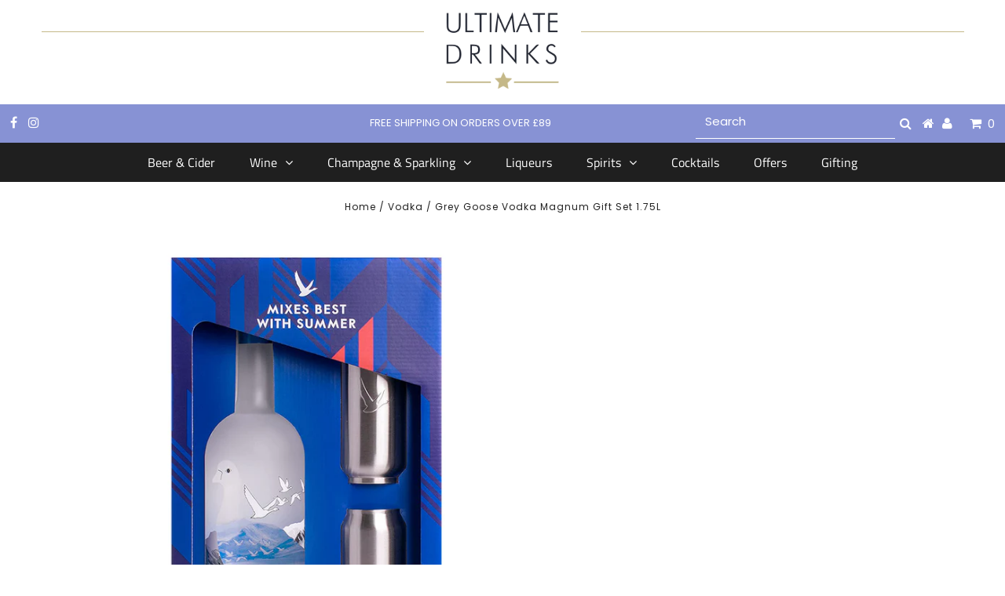

--- FILE ---
content_type: text/html; charset=utf-8
request_url: https://www.ultimatedrinks.com/products/grey-goose-vodka-magnum-gift-set-with-complimentary-soda-cans-1-75l
body_size: 25814
content:
<!DOCTYPE html>
<!--[if lt IE 7 ]><html class="ie ie6" lang="en"> <![endif]-->
<!--[if IE 7 ]><html class="ie ie7" lang="en"> <![endif]-->
<!--[if IE 8 ]><html class="ie ie8" lang="en"> <![endif]-->
<!--[if (gte IE 9)|!(IE)]><!--><html lang="en" class="no-js"> <!--<![endif]-->
<head>

  <meta charset="utf-8" />
  

<meta property="og:type" content="product">
<meta property="og:title" content="Grey Goose Vodka Magnum Gift Set 1.75L">
<meta property="og:url" content="https://www.ultimatedrinks.com/products/grey-goose-vodka-magnum-gift-set-with-complimentary-soda-cans-1-75l">
<meta property="og:description" content="Made in France from the finest winter wheat and the purest water. Grey Goose Vodka is well known for its unrivalled craftsmanship and signature smoothness; best served chilled on its own or as the perfect complement to your vodka cocktails. This gift pack is complete with 2 branded soda cans. (ABV 40%)">

<meta property="og:image" content="http://www.ultimatedrinks.com/cdn/shop/products/Grey_Goose-Vodka-Gift_Set_grande.png?v=1625576523">
<meta property="og:image:secure_url" content="https://www.ultimatedrinks.com/cdn/shop/products/Grey_Goose-Vodka-Gift_Set_grande.png?v=1625576523">

<meta property="og:price:amount" content="105.99">
<meta property="og:price:currency" content="GBP">

<meta property="og:site_name" content="Ultimate Drinks">



<meta name="twitter:card" content="summary">


<meta name="twitter:site" content="@">


<meta name="twitter:title" content="Grey Goose Vodka Magnum Gift Set 1.75L">
<meta name="twitter:description" content="Made in France from the finest winter wheat and the purest water. Grey Goose Vodka is well known for its unrivalled craftsmanship and signature smoothness; best served chilled on its own or as the per">
<meta name="twitter:image" content="https://www.ultimatedrinks.com/cdn/shop/products/Grey_Goose-Vodka-Gift_Set_large.png?v=1625576523">
<meta name="twitter:image:width" content="480">
<meta name="twitter:image:height" content="480">


  <!-- Basic Page Needs
================================================== -->

  <title>
    Grey Goose Vodka Magnum Gift Set 1.75L &ndash; Ultimate Drinks
  </title>
  
  <meta name="description" content="Made in France from the finest winter wheat and the purest water. Grey Goose Vodka is well known for its unrivalled craftsmanship and signature smoothness; best served chilled on its own or as the perfect complement to your vodka cocktails. This gift pack is complete with 2 branded soda cans. (ABV 40%)" />
  
  <link rel="canonical" href="https://www.ultimatedrinks.com/products/grey-goose-vodka-magnum-gift-set-with-complimentary-soda-cans-1-75l" />

  <!-- CSS
================================================== -->

  <link href="//www.ultimatedrinks.com/cdn/shop/t/2/assets/stylesheet.css?v=40738700172232467871759260359" rel="stylesheet" type="text/css" media="all" />
  <link href="//www.ultimatedrinks.com/cdn/shop/t/2/assets/queries.css?v=163023136097396727991600893726" rel="stylesheet" type="text/css" media="all" />

  <!-- JS
================================================== -->

  <script src="//ajax.googleapis.com/ajax/libs/jquery/2.2.3/jquery.min.js" type="text/javascript"></script>
  <script src="//www.ultimatedrinks.com/cdn/shop/t/2/assets/eventemitter3.min.js?v=27939738353326123541591014100" type="text/javascript"></script>

  <script src="//www.ultimatedrinks.com/cdn/shop/t/2/assets/theme.js?v=83999933336697672481705556904" type="text/javascript"></script>
  <script src="//www.ultimatedrinks.com/cdn/shopifycloud/storefront/assets/themes_support/option_selection-b017cd28.js" type="text/javascript"></script>

  <!--[if lt IE 9]>
<script src="//html5shim.googlecode.com/svn/trunk/html5.js"></script>
<![endif]-->

  <meta name="viewport" content="width=device-width, initial-scale=1, maximum-scale=1">

  
    <link rel="shortcut icon" href="//www.ultimatedrinks.com/cdn/shop/files/Star_32x32.png?v=1613794227" type="image/png" />
  

  
 
<script src='https://swishapp.digital/static/swishbooster.min.js' defer></script> 












<script>window.performance && window.performance.mark && window.performance.mark('shopify.content_for_header.start');</script><meta name="google-site-verification" content="3UlBKVgRpFMzkUQLdMniLS-OCl3P3PIIS2Q6JURPgL4">
<meta id="shopify-digital-wallet" name="shopify-digital-wallet" content="/38537330821/digital_wallets/dialog">
<link rel="alternate" type="application/json+oembed" href="https://www.ultimatedrinks.com/products/grey-goose-vodka-magnum-gift-set-with-complimentary-soda-cans-1-75l.oembed">
<script async="async" data-src="/checkouts/internal/preloads.js?locale=en-GB"></script>
<script id="shopify-features" type="application/json">{"accessToken":"6110e2b0a59672d68bea526bda6660bd","betas":["rich-media-storefront-analytics"],"domain":"www.ultimatedrinks.com","predictiveSearch":true,"shopId":38537330821,"locale":"en"}</script>
<script>var Shopify = Shopify || {};
Shopify.shop = "ultimate-drinks-uk.myshopify.com";
Shopify.locale = "en";
Shopify.currency = {"active":"GBP","rate":"1.0"};
Shopify.country = "GB";
Shopify.theme = {"name":"Testament","id":97803501701,"schema_name":"Testament","schema_version":"7.2.1","theme_store_id":623,"role":"main"};
Shopify.theme.handle = "null";
Shopify.theme.style = {"id":null,"handle":null};
Shopify.cdnHost = "www.ultimatedrinks.com/cdn";
Shopify.routes = Shopify.routes || {};
Shopify.routes.root = "/";</script>
<script type="module">!function(o){(o.Shopify=o.Shopify||{}).modules=!0}(window);</script>
<script>!function(o){function n(){var o=[];function n(){o.push(Array.prototype.slice.apply(arguments))}return n.q=o,n}var t=o.Shopify=o.Shopify||{};t.loadFeatures=n(),t.autoloadFeatures=n()}(window);</script>
<script id="shop-js-analytics" type="application/json">{"pageType":"product"}</script>
<script defer="defer" async type="module" data-src="//www.ultimatedrinks.com/cdn/shopifycloud/shop-js/modules/v2/client.init-shop-cart-sync_COMZFrEa.en.esm.js"></script>
<script defer="defer" async type="module" data-src="//www.ultimatedrinks.com/cdn/shopifycloud/shop-js/modules/v2/chunk.common_CdXrxk3f.esm.js"></script>
<script type="module">
  await import("//www.ultimatedrinks.com/cdn/shopifycloud/shop-js/modules/v2/client.init-shop-cart-sync_COMZFrEa.en.esm.js");
await import("//www.ultimatedrinks.com/cdn/shopifycloud/shop-js/modules/v2/chunk.common_CdXrxk3f.esm.js");

  window.Shopify.SignInWithShop?.initShopCartSync?.({"fedCMEnabled":true,"windoidEnabled":true});

</script>
<script>(function() {
  var isLoaded = false;
  function asyncLoad() {
    if (isLoaded) return;
    isLoaded = true;
    var urls = ["https:\/\/age-verification.hulkapps.com\/hulk_age_verifier.js?shop=ultimate-drinks-uk.myshopify.com","https:\/\/cdn.shopify.com\/s\/files\/1\/0385\/3733\/0821\/t\/2\/assets\/booster_eu_cookie_38537330821.js?v=1592915181\u0026shop=ultimate-drinks-uk.myshopify.com","https:\/\/ecommplugins-scripts.trustpilot.com\/v2.1\/js\/header.min.js?settings=eyJrZXkiOiJ3UWZQTkJMeU1oQ05ycWZ1IiwicyI6Im5vbmUifQ==\u0026shop=ultimate-drinks-uk.myshopify.com","https:\/\/ecommplugins-trustboxsettings.trustpilot.com\/ultimate-drinks-uk.myshopify.com.js?settings=1643627302260\u0026shop=ultimate-drinks-uk.myshopify.com","https:\/\/widget.trustpilot.com\/bootstrap\/v5\/tp.widget.sync.bootstrap.min.js?shop=ultimate-drinks-uk.myshopify.com","https:\/\/cloudsearch-1f874.kxcdn.com\/shopify.js?srp=\/a\/search\u0026shop=ultimate-drinks-uk.myshopify.com","https:\/\/public.zoorix.com\/sdk.min.js?shop=ultimate-drinks-uk.myshopify.com","https:\/\/egw-app.herokuapp.com\/get_script\/8e00f91447dd11ec9ed43214765a83b2.js?v=620628\u0026shop=ultimate-drinks-uk.myshopify.com"];
    for (var i = 0; i < urls.length; i++) {
      var s = document.createElement('script');
      s.type = 'text/javascript';
      s.async = true;
      s.src = urls[i];
      var x = document.getElementsByTagName('script')[0];
      x.parentNode.insertBefore(s, x);
    }
  };
  document.addEventListener('StartAsyncLoading',function(event){asyncLoad();});if(window.attachEvent) {
    window.attachEvent('onload', function(){});
  } else {
    window.addEventListener('load', function(){}, false);
  }
})();</script>
<script id="__st">var __st={"a":38537330821,"offset":0,"reqid":"19330e1d-f97c-4b8e-89a0-e8a127ae7aa5-1763526709","pageurl":"www.ultimatedrinks.com\/products\/grey-goose-vodka-magnum-gift-set-with-complimentary-soda-cans-1-75l","u":"793bd9723cf7","p":"product","rtyp":"product","rid":6583965941893};</script>
<script>window.ShopifyPaypalV4VisibilityTracking = true;</script>
<script id="captcha-bootstrap">!function(){'use strict';const t='contact',e='account',n='new_comment',o=[[t,t],['blogs',n],['comments',n],[t,'customer']],c=[[e,'customer_login'],[e,'guest_login'],[e,'recover_customer_password'],[e,'create_customer']],r=t=>t.map((([t,e])=>`form[action*='/${t}']:not([data-nocaptcha='true']) input[name='form_type'][value='${e}']`)).join(','),a=t=>()=>t?[...document.querySelectorAll(t)].map((t=>t.form)):[];function s(){const t=[...o],e=r(t);return a(e)}const i='password',u='form_key',d=['recaptcha-v3-token','g-recaptcha-response','h-captcha-response',i],f=()=>{try{return window.sessionStorage}catch{return}},m='__shopify_v',_=t=>t.elements[u];function p(t,e,n=!1){try{const o=window.sessionStorage,c=JSON.parse(o.getItem(e)),{data:r}=function(t){const{data:e,action:n}=t;return t[m]||n?{data:e,action:n}:{data:t,action:n}}(c);for(const[e,n]of Object.entries(r))t.elements[e]&&(t.elements[e].value=n);n&&o.removeItem(e)}catch(o){console.error('form repopulation failed',{error:o})}}const l='form_type',E='cptcha';function T(t){t.dataset[E]=!0}const w=window,h=w.document,L='Shopify',v='ce_forms',y='captcha';let A=!1;((t,e)=>{const n=(g='f06e6c50-85a8-45c8-87d0-21a2b65856fe',I='https://cdn.shopify.com/shopifycloud/storefront-forms-hcaptcha/ce_storefront_forms_captcha_hcaptcha.v1.5.2.iife.js',D={infoText:'Protected by hCaptcha',privacyText:'Privacy',termsText:'Terms'},(t,e,n)=>{const o=w[L][v],c=o.bindForm;if(c)return c(t,g,e,D).then(n);var r;o.q.push([[t,g,e,D],n]),r=I,A||(h.body.append(Object.assign(h.createElement('script'),{id:'captcha-provider',async:!0,src:r})),A=!0)});var g,I,D;w[L]=w[L]||{},w[L][v]=w[L][v]||{},w[L][v].q=[],w[L][y]=w[L][y]||{},w[L][y].protect=function(t,e){n(t,void 0,e),T(t)},Object.freeze(w[L][y]),function(t,e,n,w,h,L){const[v,y,A,g]=function(t,e,n){const i=e?o:[],u=t?c:[],d=[...i,...u],f=r(d),m=r(i),_=r(d.filter((([t,e])=>n.includes(e))));return[a(f),a(m),a(_),s()]}(w,h,L),I=t=>{const e=t.target;return e instanceof HTMLFormElement?e:e&&e.form},D=t=>v().includes(t);t.addEventListener('submit',(t=>{const e=I(t);if(!e)return;const n=D(e)&&!e.dataset.hcaptchaBound&&!e.dataset.recaptchaBound,o=_(e),c=g().includes(e)&&(!o||!o.value);(n||c)&&t.preventDefault(),c&&!n&&(function(t){try{if(!f())return;!function(t){const e=f();if(!e)return;const n=_(t);if(!n)return;const o=n.value;o&&e.removeItem(o)}(t);const e=Array.from(Array(32),(()=>Math.random().toString(36)[2])).join('');!function(t,e){_(t)||t.append(Object.assign(document.createElement('input'),{type:'hidden',name:u})),t.elements[u].value=e}(t,e),function(t,e){const n=f();if(!n)return;const o=[...t.querySelectorAll(`input[type='${i}']`)].map((({name:t})=>t)),c=[...d,...o],r={};for(const[a,s]of new FormData(t).entries())c.includes(a)||(r[a]=s);n.setItem(e,JSON.stringify({[m]:1,action:t.action,data:r}))}(t,e)}catch(e){console.error('failed to persist form',e)}}(e),e.submit())}));const S=(t,e)=>{t&&!t.dataset[E]&&(n(t,e.some((e=>e===t))),T(t))};for(const o of['focusin','change'])t.addEventListener(o,(t=>{const e=I(t);D(e)&&S(e,y())}));const B=e.get('form_key'),M=e.get(l),P=B&&M;t.addEventListener('DOMContentLoaded',(()=>{const t=y();if(P)for(const e of t)e.elements[l].value===M&&p(e,B);[...new Set([...A(),...v().filter((t=>'true'===t.dataset.shopifyCaptcha))])].forEach((e=>S(e,t)))}))}(h,new URLSearchParams(w.location.search),n,t,e,['guest_login'])})(!0,!0)}();</script>
<script integrity="sha256-52AcMU7V7pcBOXWImdc/TAGTFKeNjmkeM1Pvks/DTgc=" data-source-attribution="shopify.loadfeatures" defer="defer" data-src="//www.ultimatedrinks.com/cdn/shopifycloud/storefront/assets/storefront/load_feature-81c60534.js" crossorigin="anonymous"></script>
<script data-source-attribution="shopify.dynamic_checkout.dynamic.init">var Shopify=Shopify||{};Shopify.PaymentButton=Shopify.PaymentButton||{isStorefrontPortableWallets:!0,init:function(){window.Shopify.PaymentButton.init=function(){};var t=document.createElement("script");t.data-src="https://www.ultimatedrinks.com/cdn/shopifycloud/portable-wallets/latest/portable-wallets.en.js",t.type="module",document.head.appendChild(t)}};
</script>
<script data-source-attribution="shopify.dynamic_checkout.buyer_consent">
  function portableWalletsHideBuyerConsent(e){var t=document.getElementById("shopify-buyer-consent"),n=document.getElementById("shopify-subscription-policy-button");t&&n&&(t.classList.add("hidden"),t.setAttribute("aria-hidden","true"),n.removeEventListener("click",e))}function portableWalletsShowBuyerConsent(e){var t=document.getElementById("shopify-buyer-consent"),n=document.getElementById("shopify-subscription-policy-button");t&&n&&(t.classList.remove("hidden"),t.removeAttribute("aria-hidden"),n.addEventListener("click",e))}window.Shopify?.PaymentButton&&(window.Shopify.PaymentButton.hideBuyerConsent=portableWalletsHideBuyerConsent,window.Shopify.PaymentButton.showBuyerConsent=portableWalletsShowBuyerConsent);
</script>
<script data-source-attribution="shopify.dynamic_checkout.cart.bootstrap">document.addEventListener("DOMContentLoaded",(function(){function t(){return document.querySelector("shopify-accelerated-checkout-cart, shopify-accelerated-checkout")}if(t())Shopify.PaymentButton.init();else{new MutationObserver((function(e,n){t()&&(Shopify.PaymentButton.init(),n.disconnect())})).observe(document.body,{childList:!0,subtree:!0})}}));
</script>

<script>window.performance && window.performance.mark && window.performance.mark('shopify.content_for_header.end');</script>


  <script type="text/javascript">
    new WOW().init();
  </script>
  
  <script>
        window.zoorixCartData = {
          currency: "GBP",
          currency_symbol: "£",
          
          original_total_price: 0,
          total_discount: 0,
          item_count: 0,
          items: [
              
          ]
       	  
        }
        window.Zoorix = window.Zoorix || {};
      

      
        window.Zoorix.page_type = "product"
        window.Zoorix.product_id = "6583965941893";
      
      window.Zoorix.moneyFormat = "£{{amount}}";
      window.Zoorix.moneyFormatWithCurrency = "£{{amount}} GBP";
</script>



<script async src="https://public.zoorix.com/shops/c87f43b3-219b-4470-90ff-2301c3833b2e/zoorix.js"></script>

  
  

  <!-- "snippets/shogun-head.liquid" was not rendered, the associated app was uninstalled -->
<script src="https://cdn.shopify.com/extensions/8d2c31d3-a828-4daf-820f-80b7f8e01c39/nova-eu-cookie-bar-gdpr-4/assets/nova-cookie-app-embed.js" type="text/javascript" defer="defer"></script>
<link href="https://cdn.shopify.com/extensions/8d2c31d3-a828-4daf-820f-80b7f8e01c39/nova-eu-cookie-bar-gdpr-4/assets/nova-cookie.css" rel="stylesheet" type="text/css" media="all">
<link href="https://monorail-edge.shopifysvc.com" rel="dns-prefetch">
<script>(function(){if ("sendBeacon" in navigator && "performance" in window) {try {var session_token_from_headers = performance.getEntriesByType('navigation')[0].serverTiming.find(x => x.name == '_s').description;} catch {var session_token_from_headers = undefined;}var session_cookie_matches = document.cookie.match(/_shopify_s=([^;]*)/);var session_token_from_cookie = session_cookie_matches && session_cookie_matches.length === 2 ? session_cookie_matches[1] : "";var session_token = session_token_from_headers || session_token_from_cookie || "";function handle_abandonment_event(e) {var entries = performance.getEntries().filter(function(entry) {return /monorail-edge.shopifysvc.com/.test(entry.name);});if (!window.abandonment_tracked && entries.length === 0) {window.abandonment_tracked = true;var currentMs = Date.now();var navigation_start = performance.timing.navigationStart;var payload = {shop_id: 38537330821,url: window.location.href,navigation_start,duration: currentMs - navigation_start,session_token,page_type: "product"};window.navigator.sendBeacon("https://monorail-edge.shopifysvc.com/v1/produce", JSON.stringify({schema_id: "online_store_buyer_site_abandonment/1.1",payload: payload,metadata: {event_created_at_ms: currentMs,event_sent_at_ms: currentMs}}));}}window.addEventListener('pagehide', handle_abandonment_event);}}());</script>
<script id="web-pixels-manager-setup">(function e(e,d,r,n,o){if(void 0===o&&(o={}),!Boolean(null===(a=null===(i=window.Shopify)||void 0===i?void 0:i.analytics)||void 0===a?void 0:a.replayQueue)){var i,a;window.Shopify=window.Shopify||{};var t=window.Shopify;t.analytics=t.analytics||{};var s=t.analytics;s.replayQueue=[],s.publish=function(e,d,r){return s.replayQueue.push([e,d,r]),!0};try{self.performance.mark("wpm:start")}catch(e){}var l=function(){var e={modern:/Edge?\/(1{2}[4-9]|1[2-9]\d|[2-9]\d{2}|\d{4,})\.\d+(\.\d+|)|Firefox\/(1{2}[4-9]|1[2-9]\d|[2-9]\d{2}|\d{4,})\.\d+(\.\d+|)|Chrom(ium|e)\/(9{2}|\d{3,})\.\d+(\.\d+|)|(Maci|X1{2}).+ Version\/(15\.\d+|(1[6-9]|[2-9]\d|\d{3,})\.\d+)([,.]\d+|)( \(\w+\)|)( Mobile\/\w+|) Safari\/|Chrome.+OPR\/(9{2}|\d{3,})\.\d+\.\d+|(CPU[ +]OS|iPhone[ +]OS|CPU[ +]iPhone|CPU IPhone OS|CPU iPad OS)[ +]+(15[._]\d+|(1[6-9]|[2-9]\d|\d{3,})[._]\d+)([._]\d+|)|Android:?[ /-](13[3-9]|1[4-9]\d|[2-9]\d{2}|\d{4,})(\.\d+|)(\.\d+|)|Android.+Firefox\/(13[5-9]|1[4-9]\d|[2-9]\d{2}|\d{4,})\.\d+(\.\d+|)|Android.+Chrom(ium|e)\/(13[3-9]|1[4-9]\d|[2-9]\d{2}|\d{4,})\.\d+(\.\d+|)|SamsungBrowser\/([2-9]\d|\d{3,})\.\d+/,legacy:/Edge?\/(1[6-9]|[2-9]\d|\d{3,})\.\d+(\.\d+|)|Firefox\/(5[4-9]|[6-9]\d|\d{3,})\.\d+(\.\d+|)|Chrom(ium|e)\/(5[1-9]|[6-9]\d|\d{3,})\.\d+(\.\d+|)([\d.]+$|.*Safari\/(?![\d.]+ Edge\/[\d.]+$))|(Maci|X1{2}).+ Version\/(10\.\d+|(1[1-9]|[2-9]\d|\d{3,})\.\d+)([,.]\d+|)( \(\w+\)|)( Mobile\/\w+|) Safari\/|Chrome.+OPR\/(3[89]|[4-9]\d|\d{3,})\.\d+\.\d+|(CPU[ +]OS|iPhone[ +]OS|CPU[ +]iPhone|CPU IPhone OS|CPU iPad OS)[ +]+(10[._]\d+|(1[1-9]|[2-9]\d|\d{3,})[._]\d+)([._]\d+|)|Android:?[ /-](13[3-9]|1[4-9]\d|[2-9]\d{2}|\d{4,})(\.\d+|)(\.\d+|)|Mobile Safari.+OPR\/([89]\d|\d{3,})\.\d+\.\d+|Android.+Firefox\/(13[5-9]|1[4-9]\d|[2-9]\d{2}|\d{4,})\.\d+(\.\d+|)|Android.+Chrom(ium|e)\/(13[3-9]|1[4-9]\d|[2-9]\d{2}|\d{4,})\.\d+(\.\d+|)|Android.+(UC? ?Browser|UCWEB|U3)[ /]?(15\.([5-9]|\d{2,})|(1[6-9]|[2-9]\d|\d{3,})\.\d+)\.\d+|SamsungBrowser\/(5\.\d+|([6-9]|\d{2,})\.\d+)|Android.+MQ{2}Browser\/(14(\.(9|\d{2,})|)|(1[5-9]|[2-9]\d|\d{3,})(\.\d+|))(\.\d+|)|K[Aa][Ii]OS\/(3\.\d+|([4-9]|\d{2,})\.\d+)(\.\d+|)/},d=e.modern,r=e.legacy,n=navigator.userAgent;return n.match(d)?"modern":n.match(r)?"legacy":"unknown"}(),u="modern"===l?"modern":"legacy",c=(null!=n?n:{modern:"",legacy:""})[u],f=function(e){return[e.baseUrl,"/wpm","/b",e.hashVersion,"modern"===e.buildTarget?"m":"l",".js"].join("")}({baseUrl:d,hashVersion:r,buildTarget:u}),m=function(e){var d=e.version,r=e.bundleTarget,n=e.surface,o=e.pageUrl,i=e.monorailEndpoint;return{emit:function(e){var a=e.status,t=e.errorMsg,s=(new Date).getTime(),l=JSON.stringify({metadata:{event_sent_at_ms:s},events:[{schema_id:"web_pixels_manager_load/3.1",payload:{version:d,bundle_target:r,page_url:o,status:a,surface:n,error_msg:t},metadata:{event_created_at_ms:s}}]});if(!i)return console&&console.warn&&console.warn("[Web Pixels Manager] No Monorail endpoint provided, skipping logging."),!1;try{return self.navigator.sendBeacon.bind(self.navigator)(i,l)}catch(e){}var u=new XMLHttpRequest;try{return u.open("POST",i,!0),u.setRequestHeader("Content-Type","text/plain"),u.send(l),!0}catch(e){return console&&console.warn&&console.warn("[Web Pixels Manager] Got an unhandled error while logging to Monorail."),!1}}}}({version:r,bundleTarget:l,surface:e.surface,pageUrl:self.location.href,monorailEndpoint:e.monorailEndpoint});try{o.browserTarget=l,function(e){var d=e.src,r=e.async,n=void 0===r||r,o=e.onload,i=e.onerror,a=e.sri,t=e.scriptDataAttributes,s=void 0===t?{}:t,l=document.createElement("script"),u=document.querySelector("head"),c=document.querySelector("body");if(l.async=n,l.src=d,a&&(l.integrity=a,l.crossOrigin="anonymous"),s)for(var f in s)if(Object.prototype.hasOwnProperty.call(s,f))try{l.dataset[f]=s[f]}catch(e){}if(o&&l.addEventListener("load",o),i&&l.addEventListener("error",i),u)u.appendChild(l);else{if(!c)throw new Error("Did not find a head or body element to append the script");c.appendChild(l)}}({src:f,async:!0,onload:function(){if(!function(){var e,d;return Boolean(null===(d=null===(e=window.Shopify)||void 0===e?void 0:e.analytics)||void 0===d?void 0:d.initialized)}()){var d=window.webPixelsManager.init(e)||void 0;if(d){var r=window.Shopify.analytics;r.replayQueue.forEach((function(e){var r=e[0],n=e[1],o=e[2];d.publishCustomEvent(r,n,o)})),r.replayQueue=[],r.publish=d.publishCustomEvent,r.visitor=d.visitor,r.initialized=!0}}},onerror:function(){return m.emit({status:"failed",errorMsg:"".concat(f," has failed to load")})},sri:function(e){var d=/^sha384-[A-Za-z0-9+/=]+$/;return"string"==typeof e&&d.test(e)}(c)?c:"",scriptDataAttributes:o}),m.emit({status:"loading"})}catch(e){m.emit({status:"failed",errorMsg:(null==e?void 0:e.message)||"Unknown error"})}}})({shopId: 38537330821,storefrontBaseUrl: "https://www.ultimatedrinks.com",extensionsBaseUrl: "https://extensions.shopifycdn.com/cdn/shopifycloud/web-pixels-manager",monorailEndpoint: "https://monorail-edge.shopifysvc.com/unstable/produce_batch",surface: "storefront-renderer",enabledBetaFlags: ["2dca8a86"],webPixelsConfigList: [{"id":"1086161277","configuration":"{\"config\":\"{\\\"pixel_id\\\":\\\"AW-804934128\\\",\\\"target_country\\\":\\\"GB\\\",\\\"gtag_events\\\":[{\\\"type\\\":\\\"page_view\\\",\\\"action_label\\\":\\\"AW-804934128\\\/Tg-ZCPmp-doBEPCj6f8C\\\"},{\\\"type\\\":\\\"purchase\\\",\\\"action_label\\\":\\\"AW-804934128\\\/uc5JCPyp-doBEPCj6f8C\\\"},{\\\"type\\\":\\\"view_item\\\",\\\"action_label\\\":\\\"AW-804934128\\\/zhYzCP-p-doBEPCj6f8C\\\"},{\\\"type\\\":\\\"add_to_cart\\\",\\\"action_label\\\":\\\"AW-804934128\\\/joK_CIKq-doBEPCj6f8C\\\"},{\\\"type\\\":\\\"begin_checkout\\\",\\\"action_label\\\":\\\"AW-804934128\\\/V9gcCKOq-doBEPCj6f8C\\\"},{\\\"type\\\":\\\"search\\\",\\\"action_label\\\":\\\"AW-804934128\\\/6hDiCKaq-doBEPCj6f8C\\\"},{\\\"type\\\":\\\"add_payment_info\\\",\\\"action_label\\\":\\\"AW-804934128\\\/NctmCKmq-doBEPCj6f8C\\\"}],\\\"enable_monitoring_mode\\\":false}\"}","eventPayloadVersion":"v1","runtimeContext":"OPEN","scriptVersion":"b2a88bafab3e21179ed38636efcd8a93","type":"APP","apiClientId":1780363,"privacyPurposes":[],"dataSharingAdjustments":{"protectedCustomerApprovalScopes":["read_customer_address","read_customer_email","read_customer_name","read_customer_personal_data","read_customer_phone"]}},{"id":"117768325","configuration":"{\"pixel_id\":\"355681058982287\",\"pixel_type\":\"facebook_pixel\",\"metaapp_system_user_token\":\"-\"}","eventPayloadVersion":"v1","runtimeContext":"OPEN","scriptVersion":"ca16bc87fe92b6042fbaa3acc2fbdaa6","type":"APP","apiClientId":2329312,"privacyPurposes":["ANALYTICS","MARKETING","SALE_OF_DATA"],"dataSharingAdjustments":{"protectedCustomerApprovalScopes":["read_customer_address","read_customer_email","read_customer_name","read_customer_personal_data","read_customer_phone"]}},{"id":"161677693","eventPayloadVersion":"v1","runtimeContext":"LAX","scriptVersion":"1","type":"CUSTOM","privacyPurposes":["MARKETING"],"name":"Meta pixel (migrated)"},{"id":"188088701","eventPayloadVersion":"v1","runtimeContext":"LAX","scriptVersion":"1","type":"CUSTOM","privacyPurposes":["ANALYTICS"],"name":"Google Analytics tag (migrated)"},{"id":"shopify-app-pixel","configuration":"{}","eventPayloadVersion":"v1","runtimeContext":"STRICT","scriptVersion":"0450","apiClientId":"shopify-pixel","type":"APP","privacyPurposes":["ANALYTICS","MARKETING"]},{"id":"shopify-custom-pixel","eventPayloadVersion":"v1","runtimeContext":"LAX","scriptVersion":"0450","apiClientId":"shopify-pixel","type":"CUSTOM","privacyPurposes":["ANALYTICS","MARKETING"]}],isMerchantRequest: false,initData: {"shop":{"name":"Ultimate Drinks","paymentSettings":{"currencyCode":"GBP"},"myshopifyDomain":"ultimate-drinks-uk.myshopify.com","countryCode":"GB","storefrontUrl":"https:\/\/www.ultimatedrinks.com"},"customer":null,"cart":null,"checkout":null,"productVariants":[{"price":{"amount":105.99,"currencyCode":"GBP"},"product":{"title":"Grey Goose Vodka Magnum Gift Set 1.75L","vendor":"Grey Goose","id":"6583965941893","untranslatedTitle":"Grey Goose Vodka Magnum Gift Set 1.75L","url":"\/products\/grey-goose-vodka-magnum-gift-set-with-complimentary-soda-cans-1-75l","type":"Vodka"},"id":"39454865293445","image":{"src":"\/\/www.ultimatedrinks.com\/cdn\/shop\/products\/Grey_Goose-Vodka-Gift_Set.png?v=1625576523"},"sku":"","title":"1.75L","untranslatedTitle":"1.75L"}],"purchasingCompany":null},},"https://www.ultimatedrinks.com/cdn","ae1676cfwd2530674p4253c800m34e853cb",{"modern":"","legacy":""},{"shopId":"38537330821","storefrontBaseUrl":"https:\/\/www.ultimatedrinks.com","extensionBaseUrl":"https:\/\/extensions.shopifycdn.com\/cdn\/shopifycloud\/web-pixels-manager","surface":"storefront-renderer","enabledBetaFlags":"[\"2dca8a86\"]","isMerchantRequest":"false","hashVersion":"ae1676cfwd2530674p4253c800m34e853cb","publish":"custom","events":"[[\"page_viewed\",{}],[\"product_viewed\",{\"productVariant\":{\"price\":{\"amount\":105.99,\"currencyCode\":\"GBP\"},\"product\":{\"title\":\"Grey Goose Vodka Magnum Gift Set 1.75L\",\"vendor\":\"Grey Goose\",\"id\":\"6583965941893\",\"untranslatedTitle\":\"Grey Goose Vodka Magnum Gift Set 1.75L\",\"url\":\"\/products\/grey-goose-vodka-magnum-gift-set-with-complimentary-soda-cans-1-75l\",\"type\":\"Vodka\"},\"id\":\"39454865293445\",\"image\":{\"src\":\"\/\/www.ultimatedrinks.com\/cdn\/shop\/products\/Grey_Goose-Vodka-Gift_Set.png?v=1625576523\"},\"sku\":\"\",\"title\":\"1.75L\",\"untranslatedTitle\":\"1.75L\"}}]]"});</script><script>
  window.ShopifyAnalytics = window.ShopifyAnalytics || {};
  window.ShopifyAnalytics.meta = window.ShopifyAnalytics.meta || {};
  window.ShopifyAnalytics.meta.currency = 'GBP';
  var meta = {"product":{"id":6583965941893,"gid":"gid:\/\/shopify\/Product\/6583965941893","vendor":"Grey Goose","type":"Vodka","variants":[{"id":39454865293445,"price":10599,"name":"Grey Goose Vodka Magnum Gift Set 1.75L - 1.75L","public_title":"1.75L","sku":""}],"remote":false},"page":{"pageType":"product","resourceType":"product","resourceId":6583965941893}};
  for (var attr in meta) {
    window.ShopifyAnalytics.meta[attr] = meta[attr];
  }
</script>
<script class="analytics">
  (function () {
    var customDocumentWrite = function(content) {
      var jquery = null;

      if (window.jQuery) {
        jquery = window.jQuery;
      } else if (window.Checkout && window.Checkout.$) {
        jquery = window.Checkout.$;
      }

      if (jquery) {
        jquery('body').append(content);
      }
    };

    var hasLoggedConversion = function(token) {
      if (token) {
        return document.cookie.indexOf('loggedConversion=' + token) !== -1;
      }
      return false;
    }

    var setCookieIfConversion = function(token) {
      if (token) {
        var twoMonthsFromNow = new Date(Date.now());
        twoMonthsFromNow.setMonth(twoMonthsFromNow.getMonth() + 2);

        document.cookie = 'loggedConversion=' + token + '; expires=' + twoMonthsFromNow;
      }
    }

    var trekkie = window.ShopifyAnalytics.lib = window.trekkie = window.trekkie || [];
    if (trekkie.integrations) {
      return;
    }
    trekkie.methods = [
      'identify',
      'page',
      'ready',
      'track',
      'trackForm',
      'trackLink'
    ];
    trekkie.factory = function(method) {
      return function() {
        var args = Array.prototype.slice.call(arguments);
        args.unshift(method);
        trekkie.push(args);
        return trekkie;
      };
    };
    for (var i = 0; i < trekkie.methods.length; i++) {
      var key = trekkie.methods[i];
      trekkie[key] = trekkie.factory(key);
    }
    trekkie.load = function(config) {
      trekkie.config = config || {};
      trekkie.config.initialDocumentCookie = document.cookie;
      var first = document.getElementsByTagName('script')[0];
      var script = document.createElement('script');
      script.type = 'text/javascript';
      script.onerror = function(e) {
        var scriptFallback = document.createElement('script');
        scriptFallback.type = 'text/javascript';
        scriptFallback.onerror = function(error) {
                var Monorail = {
      produce: function produce(monorailDomain, schemaId, payload) {
        var currentMs = new Date().getTime();
        var event = {
          schema_id: schemaId,
          payload: payload,
          metadata: {
            event_created_at_ms: currentMs,
            event_sent_at_ms: currentMs
          }
        };
        return Monorail.sendRequest("https://" + monorailDomain + "/v1/produce", JSON.stringify(event));
      },
      sendRequest: function sendRequest(endpointUrl, payload) {
        // Try the sendBeacon API
        if (window && window.navigator && typeof window.navigator.sendBeacon === 'function' && typeof window.Blob === 'function' && !Monorail.isIos12()) {
          var blobData = new window.Blob([payload], {
            type: 'text/plain'
          });

          if (window.navigator.sendBeacon(endpointUrl, blobData)) {
            return true;
          } // sendBeacon was not successful

        } // XHR beacon

        var xhr = new XMLHttpRequest();

        try {
          xhr.open('POST', endpointUrl);
          xhr.setRequestHeader('Content-Type', 'text/plain');
          xhr.send(payload);
        } catch (e) {
          console.log(e);
        }

        return false;
      },
      isIos12: function isIos12() {
        return window.navigator.userAgent.lastIndexOf('iPhone; CPU iPhone OS 12_') !== -1 || window.navigator.userAgent.lastIndexOf('iPad; CPU OS 12_') !== -1;
      }
    };
    Monorail.produce('monorail-edge.shopifysvc.com',
      'trekkie_storefront_load_errors/1.1',
      {shop_id: 38537330821,
      theme_id: 97803501701,
      app_name: "storefront",
      context_url: window.location.href,
      source_url: "//www.ultimatedrinks.com/cdn/s/trekkie.storefront.308893168db1679b4a9f8a086857af995740364f.min.js"});

        };
        scriptFallback.async = true;
        scriptFallback.src = '//www.ultimatedrinks.com/cdn/s/trekkie.storefront.308893168db1679b4a9f8a086857af995740364f.min.js';
        first.parentNode.insertBefore(scriptFallback, first);
      };
      script.async = true;
      script.src = '//www.ultimatedrinks.com/cdn/s/trekkie.storefront.308893168db1679b4a9f8a086857af995740364f.min.js';
      first.parentNode.insertBefore(script, first);
    };
    trekkie.load(
      {"Trekkie":{"appName":"storefront","development":false,"defaultAttributes":{"shopId":38537330821,"isMerchantRequest":null,"themeId":97803501701,"themeCityHash":"6099654173640589200","contentLanguage":"en","currency":"GBP","eventMetadataId":"978da16e-f39f-4bfd-9374-f92b353d9fbf"},"isServerSideCookieWritingEnabled":true,"monorailRegion":"shop_domain","enabledBetaFlags":["f0df213a"]},"Session Attribution":{},"S2S":{"facebookCapiEnabled":true,"source":"trekkie-storefront-renderer","apiClientId":580111}}
    );

    var loaded = false;
    trekkie.ready(function() {
      if (loaded) return;
      loaded = true;

      window.ShopifyAnalytics.lib = window.trekkie;

      var originalDocumentWrite = document.write;
      document.write = customDocumentWrite;
      try { window.ShopifyAnalytics.merchantGoogleAnalytics.call(this); } catch(error) {};
      document.write = originalDocumentWrite;

      window.ShopifyAnalytics.lib.page(null,{"pageType":"product","resourceType":"product","resourceId":6583965941893,"shopifyEmitted":true});

      var match = window.location.pathname.match(/checkouts\/(.+)\/(thank_you|post_purchase)/)
      var token = match? match[1]: undefined;
      if (!hasLoggedConversion(token)) {
        setCookieIfConversion(token);
        window.ShopifyAnalytics.lib.track("Viewed Product",{"currency":"GBP","variantId":39454865293445,"productId":6583965941893,"productGid":"gid:\/\/shopify\/Product\/6583965941893","name":"Grey Goose Vodka Magnum Gift Set 1.75L - 1.75L","price":"105.99","sku":"","brand":"Grey Goose","variant":"1.75L","category":"Vodka","nonInteraction":true,"remote":false},undefined,undefined,{"shopifyEmitted":true});
      window.ShopifyAnalytics.lib.track("monorail:\/\/trekkie_storefront_viewed_product\/1.1",{"currency":"GBP","variantId":39454865293445,"productId":6583965941893,"productGid":"gid:\/\/shopify\/Product\/6583965941893","name":"Grey Goose Vodka Magnum Gift Set 1.75L - 1.75L","price":"105.99","sku":"","brand":"Grey Goose","variant":"1.75L","category":"Vodka","nonInteraction":true,"remote":false,"referer":"https:\/\/www.ultimatedrinks.com\/products\/grey-goose-vodka-magnum-gift-set-with-complimentary-soda-cans-1-75l"});
      }
    });


        var eventsListenerScript = document.createElement('script');
        eventsListenerScript.async = true;
        eventsListenerScript.src = "//www.ultimatedrinks.com/cdn/shopifycloud/storefront/assets/shop_events_listener-3da45d37.js";
        document.getElementsByTagName('head')[0].appendChild(eventsListenerScript);

})();</script>
  <script>
  if (!window.ga || (window.ga && typeof window.ga !== 'function')) {
    window.ga = function ga() {
      (window.ga.q = window.ga.q || []).push(arguments);
      if (window.Shopify && window.Shopify.analytics && typeof window.Shopify.analytics.publish === 'function') {
        window.Shopify.analytics.publish("ga_stub_called", {}, {sendTo: "google_osp_migration"});
      }
      console.error("Shopify's Google Analytics stub called with:", Array.from(arguments), "\nSee https://help.shopify.com/manual/promoting-marketing/pixels/pixel-migration#google for more information.");
    };
    if (window.Shopify && window.Shopify.analytics && typeof window.Shopify.analytics.publish === 'function') {
      window.Shopify.analytics.publish("ga_stub_initialized", {}, {sendTo: "google_osp_migration"});
    }
  }
</script>
<script
  defer
  src="https://www.ultimatedrinks.com/cdn/shopifycloud/perf-kit/shopify-perf-kit-2.1.2.min.js"
  data-application="storefront-renderer"
  data-shop-id="38537330821"
  data-render-region="gcp-us-east1"
  data-page-type="product"
  data-theme-instance-id="97803501701"
  data-theme-name="Testament"
  data-theme-version="7.2.1"
  data-monorail-region="shop_domain"
  data-resource-timing-sampling-rate="10"
  data-shs="true"
  data-shs-beacon="true"
  data-shs-export-with-fetch="true"
  data-shs-logs-sample-rate="1"
></script>
</head>
<body class="gridlock product">

<main id="panel" role="main">
  <div class="page-wrap">
    <div id="shopify-section-header" class="shopify-section"><div class="header-section" data-section-id="header" data-section-type="header-section">
  <div class="header-wrapper">
    <div class="row">
      <div id="logo" class="desktop-12 tablet-6 mobile-3">
        
<a href="/">
          <img src="//www.ultimatedrinks.com/cdn/shop/files/Ultimatelogofinal_800x.png?v=1613793703" alt="Ultimate Drinks" itemprop="logo">
        </a>
        
      </div>
    </div>
    <div class="clear"></div>
    <div class="header-top-nav">
      <header>
    
    <div class="gridlock-fluid">
      <div class="row">
        
        <div class="row" id="upper-content">
          <ul id="social-icons" class="desktop-3 tablet-6 mobile-3">
            <li><a href="https://www.facebook.com/ultimatedrinksuk" target="_blank"><i class="fa fa-facebook fa-2x" aria-hidden="true"></i></a></li>
            <li><a href="//instagram.com/ultimatedrinksuk" target="_blank"><i class="fa fa-instagram fa-2x" aria-hidden="true"></i></a></li>
            
            
            
            
            
            
            
          </ul><div id="hello" class="desktop-5 tablet-6 mobile-3">FREE SHIPPING ON ORDERS OVER £89
</div><ul id="cart" class="desktop-4  tablet-6 mobile-3">
            <li class="mm-trigger">
              <i class="fa fa-bars" aria-hidden="true"></i> MENU
            </li>
            <li class="seeks">
              <form action="/search" method="get" id="searchbox">
                <input type="text" name="q" class="search-input" id="q" placeholder="Search" />
                
                <input type="hidden" name="type" value="product">
                
              </form>
              <a href="#" class="search-icon"><i class="fa fa-search fa-2x" aria-hidden="true"></i></a>
            </li>
            <li><a href="https://www.ultimatedrinks.com"><i class="fa fa-home fa-2x" aria-hidden="true"></i></a>
            
              
                <li class="cust"><a href="/account/login"><i class="fa fa-user fa-2x" aria-hidden="true"></i></a></li>
              
            
<li><a class="my-cart-link" href="/cart">&nbsp; <i class="fa fa-shopping-cart fa-2x" aria-hidden="true"></i>&nbsp; <span id="item_count">0</span></a></li>
          </ul>
        </div>
        
      </div>
    </div>
    
  </header>
    <nav>
      <ul id="main-nav" class="row">
      	
        
        


<li><a href="/collections/beer-cider" title="">Beer & Cider</a></li>


        
        


<li class="dropdown has_sub_menu" aria-haspopup="true" aria-expanded="false"><a href="/collections/wine" title="">Wine</a>
  <ul class="submenu">
    
    
    <li><a href="/collections/red-wine">Red </a></li>
    

    
    
    <li><a href="/collections/white-wine">White</a></li>
    

    
    
    <li><a href="/collections/rose-wine">Rosé</a></li>
    

    
  </ul>
</li>


        
        


<li class="dropdown has_sub_menu" aria-haspopup="true" aria-expanded="false"><a href="/collections/champagne" title="">Champagne & Sparkling</a>
  <ul class="submenu">
    
    
    <li><a href="/collections/champagne-1">Champagne</a></li>
    

    
    
    <li><a href="/collections/prosecco">Prosecco</a></li>
    

    
    
    <li><a href="/collections/sparkling-1">Sparkling</a></li>
    

    
  </ul>
</li>


        
        


<li><a href="/collections/liqueurs" title="">Liqueurs</a></li>


        
        




<li class="dropdown has_sub_menu" aria-haspopup="true" aria-expanded="false"><a href="/collections/spirits" title="">Spirits</a>
  <ul class="megamenu row">
    
<span class="desktop-3 tablet-hide mm-image">
      <a href="/products/ciroc-pomegranate-vodka">
        
  
<div class="box-ratio" style="padding-bottom: 100.0%;">
    <img class="lazyload lazyload-fade"
      id="6583965941893"
      data-src="//www.ultimatedrinks.com/cdn/shop/files/ciroc-pomegranate_{width}x.png?v=1635328857"
      data-sizes="auto"
      alt="">
  </div>
        <noscript>
          <img src="//www.ultimatedrinks.com/cdn/shop/files/ciroc-pomegranate_800x.png?v=1635328857" class="navigation-image">
        </noscript>
      </a>
    </span>
    
    <span class="desktop-9 tablet-6">
      
      
      <li class="desktop-3 tablet-fourth">
        <h4><a href="/collections/whiskey">Whisky</a></h4>
        
        <ul class="mega-stack">
          
          <li><a href="/collections/single-malt">Single Malt Whisky</a></li>
          
          <li><a href="/collections/blended-whisky-1">Blended Whisky</a></li>
          
          <li><a href="/collections/american-whiskey">American Whiskey</a></li>
          
        </ul>
        
      </li>
      
      <li class="desktop-3 tablet-fourth">
        <h4><a href="/collections/gin">Gin</a></h4>
        
        <ul class="mega-stack">
          
          <li><a href="/collections/plain-gin">Plain Gin</a></li>
          
          <li><a href="/collections/flavoured-gin">Flavoured Gin</a></li>
          
        </ul>
        
      </li>
      
      <li class="desktop-3 tablet-fourth">
        <h4><a href="/collections/vodka">Vodka</a></h4>
        
        <ul class="mega-stack">
          
          <li><a href="/collections/plain-vodka">Plain Vodka</a></li>
          
          <li><a href="/collections/flavoured-vodka">Flavoured Vodka</a></li>
          
        </ul>
        
      </li>
      
      <li class="desktop-3 tablet-fourth">
        <h4><a href="/collections/rum">Rum</a></h4>
        
        <ul class="mega-stack">
          
          <li><a href="/collections/white-rum">White Rum</a></li>
          
          <li><a href="/collections/dark-rum">Dark Rum</a></li>
          
          <li><a href="/collections/spiced-rum">Spiced Rum</a></li>
          
        </ul>
        
      </li>
      
      <li class="desktop-3 tablet-fourth">
        <h4><a href="/collections/cognac">Brandy & Cognac</a></h4>
        
        <ul class="mega-stack">
          
          <li><a href="/collections/cognac">Shop All</a></li>
          
        </ul>
        
      </li>
      
    </span>
  </ul>
</li>





        
        


<li><a href="/blogs/create-your-own-cocktail" title="">Cocktails</a></li>


        
        


<li><a href="/collections/offers-promotions" title="">Offers</a></li>


        
        


<li><a href="/collections/gifting" title="">Gifting</a></li>


        
      </ul>
    </nav>
  
    
    <div class="clear header-spacer"></div>
    
      </div>
  </div>
  <style>
    
    @media screen and ( min-width: 740px ) {
      #logo img { max-width: 100px; }
    }
    

    #hello { font-size: 13px; }

    
    @media screen and (min-width: 740px ) {
      ul#cart li.mm-trigger { display: none; }
    }
    
    ul#main-nav li {
      line-height: 50px;
    }
    ul#main-nav li ul.submenu {
      top: 50px;
    }
    ul.megamenu {
      top: 50px;
    }
    nav {
      border-top: 0px solid rgba(0,0,0,0);
      border-bottom: 0px solid rgba(0,0,0,0);
    }
  </style>
</div>


</div>
    

    <div class="content-wrapper">
      
        <div id="content" class="row">
          
            
                <div id="breadcrumb" class="desktop-12 tablet-6 mobile-3">
    <a href="/" class="homepage-link" title="Home">Home</a>
    
    
    <span class="separator"> / </span> 
    <a href="/collections/types?q=Vodka" title="Vodka">Vodka</a>
    
    <span class="separator"> / </span>
    <span class="page-title">Grey Goose Vodka Magnum Gift Set 1.75L</span>
    
  </div>


            
          
          <!-- "snippets/shogun-products.liquid" was not rendered, the associated app was uninstalled -->

<div id="shopify-section-product-template" class="shopify-section">
<div itemscope itemtype="http://schema.org/Product" id="product-6583965941893" class="product-section" data-product-id="6583965941893" data-section-id="product-template" data-section-type="product-section">

  <meta itemprop="url" content="//products/grey-goose-vodka-magnum-gift-set-with-complimentary-soda-cans-1-75l">
  <meta itemprop="image" content="//www.ultimatedrinks.com/cdn/shopifycloud/storefront/assets/no-image-2048-a2addb12_1024x1024.gif">

  <script class="product-json" type="application/json">
  {
      "id": 6583965941893,
      "title": "Grey Goose Vodka Magnum Gift Set 1.75L",
      "handle": "grey-goose-vodka-magnum-gift-set-with-complimentary-soda-cans-1-75l",
      "description": "\u003cdiv style=\"text-align: left;\"\u003e\u003cspan data-mce-fragment=\"1\"\u003eMade in France from the finest winter wheat and the purest water. Grey Goose Vodka is well known for its unrivalled craftsmanship and signature smoothness; best served chilled on its own or as the perfect complement to your vodka cocktails. This gift pack is complete with 2 branded soda cans. (ABV 40%)\u003c\/span\u003e\u003c\/div\u003e",
      "published_at": [3,10,14,6,7,2021,2,187,true,"BST"],
      "created_at": [35,22,13,6,7,2021,2,187,true,"BST"],
      "vendor": "Grey Goose",
      "type": "Vodka",
      "tags": ["gifting","offers \u0026 promotions","plain vodka","spirits","vodka"],
      "price": 10599,
      "price_min": 10599,
      "price_max": 10599,
      "available": true,
      "price_varies": false,
      "compare_at_price": 11599,
      "compare_at_price_min": 11599,
      "compare_at_price_max": 11599,
      "compare_at_price_varies": false,
      "variants": [
        {
          "id": 39454865293445,
          "title": "1.75L",
          "option1": "1.75L",
          "option2": null,
          "option3": null,
          "sku": "",
          "featured_image": {
              "id": 28608971178117,
              "product_id": 28608971178117,
              "position": 1,
              "created_at": [3,10,14,6,7,2021,2,187,true,"BST"],
              "updated_at": [35,22,13,6,7,2021,2,187,true,"BST"],
              "alt": "Grey Goose Vodka Magnum Gift Set 1.75L",
              "width": 1080,
              "height": 1080,
              "src": "\/\/www.ultimatedrinks.com\/cdn\/shop\/products\/Grey_Goose-Vodka-Gift_Set.png?v=1625576523"
          },
          "available": true,
          "options": ["1.75L"],
          "price": 10599,
          "weight": 1000,
          "weight_unit": "kg",
          "weight_in_unit": 1.0,
          "compare_at_price": 11599,
          "inventory_management": "shopify",
          "inventory_quantity": 1,
          "inventory_policy": "deny",
          "barcode": "",
          "featured_media": {
            "alt": "Grey Goose Vodka Magnum Gift Set 1.75L",
            "id": 20868181524613,
            "position": 1,
            "preview_image": {
              "aspect_ratio": 1.0,
              "height": 1080,
              "width": 1080
            }
          }
        }
      ],
      "images": ["\/\/www.ultimatedrinks.com\/cdn\/shop\/products\/Grey_Goose-Vodka-Gift_Set.png?v=1625576523"],
      "featured_image": "\/\/www.ultimatedrinks.com\/cdn\/shop\/products\/Grey_Goose-Vodka-Gift_Set.png?v=1625576523",
      "featured_media": {"alt":null,"id":20868181524613,"position":1,"preview_image":{"aspect_ratio":1.0,"height":1080,"width":1080,"src":"\/\/www.ultimatedrinks.com\/cdn\/shop\/products\/Grey_Goose-Vodka-Gift_Set.png?v=1625576523"},"aspect_ratio":1.0,"height":1080,"media_type":"image","src":"\/\/www.ultimatedrinks.com\/cdn\/shop\/products\/Grey_Goose-Vodka-Gift_Set.png?v=1625576523","width":1080},
      "featured_media_id": 20868181524613,
      "options": ["Size"],
      "url": "\/products\/grey-goose-vodka-magnum-gift-set-with-complimentary-soda-cans-1-75l",
      "media": [
        {
          "alt": "Grey Goose Vodka Magnum Gift Set 1.75L",
          "id": 20868181524613,
          "position": 1,
          "preview_image": {
            "aspect_ratio": 1.0,
            "height": 1080,
            "width": 1080
          },
          "aspect_ratio": 1.0,
          "height": 1080,
          "media_type": "image",
          "src": {"alt":null,"id":20868181524613,"position":1,"preview_image":{"aspect_ratio":1.0,"height":1080,"width":1080,"src":"\/\/www.ultimatedrinks.com\/cdn\/shop\/products\/Grey_Goose-Vodka-Gift_Set.png?v=1625576523"},"aspect_ratio":1.0,"height":1080,"media_type":"image","src":"\/\/www.ultimatedrinks.com\/cdn\/shop\/products\/Grey_Goose-Vodka-Gift_Set.png?v=1625576523","width":1080},
          "width": 1080
        }
    ]
  }
</script>


  
  <div class="product-top">
    <div class="product-photos carousel-container desktop-7 tablet-3 mobile-3" data-product-gallery data-product-single-media-group data-gallery-config='{
      "thumbPosition": "right",
      "enableVideoLooping": false,
      "mainSlider": false,
      "thumbSlider": false,
      "productId": 6583965941893,
      "isQuick": false
   }'>



  
  
  <div id="slider" class=" desktop-12 tablet-6 mobile-3">
    <ul class="slides product-image-container carousel carousel-main">
      
        <li class="image-slide carousel-cell" data-image-id="20868181524613" data-slide-index="0" tabindex="-1">
          <div class="product-media-container product-media--20868181524613 image"
          data-product-single-media-wrapper
          
          
          
          data-thumbnail-id="product-template-20868181524613"
          data-media-id="product-template-20868181524613">
            
                
                <img id="6583965941893" class="product__image lazyload lazyload-fade"
                  src="//www.ultimatedrinks.com/cdn/shop/products/Grey_Goose-Vodka-Gift_Set_800x.png?v=1625576523"
                  data-src="//www.ultimatedrinks.com/cdn/shop/products/Grey_Goose-Vodka-Gift_Set_{width}x.png?v=1625576523"
                  data-sizes="auto"
                  data-zoom-src="//www.ultimatedrinks.com/cdn/shop/products/Grey_Goose-Vodka-Gift_Set_2400x.png?v=1625576523"
                  data-aspectratio="1.0"
                  alt="Grey Goose Vodka Magnum Gift Set 1.75L">
                
              
          </div>
          <noscript>
            <img id="6583965941893" class="product-main-image" src="//www.ultimatedrinks.com/cdn/shopifycloud/storefront/assets/no-image-2048-a2addb12_800x.gif" alt='Grey Goose Vodka Magnum Gift Set 1.75L'/>
          </noscript>
          
</li>
      
    </ul>
  </div>


  


</div>
    <div id="product-right" class="desktop-5 tablet-3 mobile-3">
      <div id="product-description">
        
        
        <h1 itemprop="name">Grey Goose Vodka Magnum Gift Set 1.75L</h1>
        
        
    	  <div itemprop="offers" itemscope itemtype="http://schema.org/Offer">
          <meta itemprop="priceCurrency" content="GBP">
          <link itemprop="availability" href="http://schema.org/InStock">

          

          



<form method="post" action="/cart/add" id="AddToCartForm" accept-charset="UTF-8" class="product_form" enctype="multipart/form-data" data-product-form="
            { &quot;money_format&quot;: &quot;£{{amount}}&quot;,
              &quot;enable_history&quot;: true,
              &quot;sold_out&quot;: &quot;Sold Out&quot;,
              &quot;button&quot;: &quot;Buy It Now&quot;,
              &quot;unavailable&quot;: &quot;Unavailable&quot;,
              &quot;quickview&quot;: false
            }
          " data-product-id="6583965941893"><input type="hidden" name="form_type" value="product" /><input type="hidden" name="utf8" value="✓" />
<p id="product-price">
    <span class="product-price thsb_subscription_price_update" itemprop="price">
      £105.99
    </span>
    
      <span class="was">
        £115.99
      </span>
    
    <span class="was"></span>
  </p><div class="clear"></div>

  
    <div class="what-is-it">
      
        <label>Size:</label>
        
          <span class="it-is">1.75L</span>
        
      
    </div>
    <div class="product-variants"></div><!-- product variants -->
    <input  type="hidden" id="" name="id" data-sku="" value="39454865293445" />
  


  
  <div class="product-add">
    
      <div class="qty-selection">
        <h5>Quantity</h5>
        <a class="down quantity-control-down" field="quantity">-</a>
          <input min="1" type="text" name="quantity" class="quantity" value="1" />
        <a class="up quantity-control-up" field="quantity">+</a>
      </div>
    
    <script>
  (function(){
    var $thsb_product = {"id":6583965941893,"title":"Grey Goose Vodka Magnum Gift Set 1.75L","handle":"grey-goose-vodka-magnum-gift-set-with-complimentary-soda-cans-1-75l","description":"\u003cdiv style=\"text-align: left;\"\u003e\u003cspan data-mce-fragment=\"1\"\u003eMade in France from the finest winter wheat and the purest water. Grey Goose Vodka is well known for its unrivalled craftsmanship and signature smoothness; best served chilled on its own or as the perfect complement to your vodka cocktails. This gift pack is complete with 2 branded soda cans. (ABV 40%)\u003c\/span\u003e\u003c\/div\u003e","published_at":"2021-07-06T14:10:03+01:00","created_at":"2021-07-06T13:22:35+01:00","vendor":"Grey Goose","type":"Vodka","tags":["gifting","offers \u0026 promotions","plain vodka","spirits","vodka"],"price":10599,"price_min":10599,"price_max":10599,"available":true,"price_varies":false,"compare_at_price":11599,"compare_at_price_min":11599,"compare_at_price_max":11599,"compare_at_price_varies":false,"variants":[{"id":39454865293445,"title":"1.75L","option1":"1.75L","option2":null,"option3":null,"sku":"","requires_shipping":true,"taxable":true,"featured_image":{"id":28608971178117,"product_id":6583965941893,"position":1,"created_at":"2021-07-06T14:02:03+01:00","updated_at":"2021-07-06T14:02:03+01:00","alt":null,"width":1080,"height":1080,"src":"\/\/www.ultimatedrinks.com\/cdn\/shop\/products\/Grey_Goose-Vodka-Gift_Set.png?v=1625576523","variant_ids":[39454865293445]},"available":true,"name":"Grey Goose Vodka Magnum Gift Set 1.75L - 1.75L","public_title":"1.75L","options":["1.75L"],"price":10599,"weight":1000,"compare_at_price":11599,"inventory_management":"shopify","barcode":"","featured_media":{"alt":null,"id":20868181524613,"position":1,"preview_image":{"aspect_ratio":1.0,"height":1080,"width":1080,"src":"\/\/www.ultimatedrinks.com\/cdn\/shop\/products\/Grey_Goose-Vodka-Gift_Set.png?v=1625576523"}},"requires_selling_plan":false,"selling_plan_allocations":[]}],"images":["\/\/www.ultimatedrinks.com\/cdn\/shop\/products\/Grey_Goose-Vodka-Gift_Set.png?v=1625576523"],"featured_image":"\/\/www.ultimatedrinks.com\/cdn\/shop\/products\/Grey_Goose-Vodka-Gift_Set.png?v=1625576523","options":["Size"],"media":[{"alt":null,"id":20868181524613,"position":1,"preview_image":{"aspect_ratio":1.0,"height":1080,"width":1080,"src":"\/\/www.ultimatedrinks.com\/cdn\/shop\/products\/Grey_Goose-Vodka-Gift_Set.png?v=1625576523"},"aspect_ratio":1.0,"height":1080,"media_type":"image","src":"\/\/www.ultimatedrinks.com\/cdn\/shop\/products\/Grey_Goose-Vodka-Gift_Set.png?v=1625576523","width":1080}],"requires_selling_plan":false,"selling_plan_groups":[],"content":"\u003cdiv style=\"text-align: left;\"\u003e\u003cspan data-mce-fragment=\"1\"\u003eMade in France from the finest winter wheat and the purest water. Grey Goose Vodka is well known for its unrivalled craftsmanship and signature smoothness; best served chilled on its own or as the perfect complement to your vodka cocktails. This gift pack is complete with 2 branded soda cans. (ABV 40%)\u003c\/span\u003e\u003c\/div\u003e"};
    if(typeof $thsb_product.selling_plan_groups === 'undefined'){
      console.log("Please use the Shopify Payments to enable the subscription.");
    }
  })();
  </script>
    <input id="addToCart" type="submit" name="button" class="add clearfix AddtoCart " value="Buy It Now"  />
    
  </div>

<input type="hidden" name="product-id" value="6583965941893" /><input type="hidden" name="section-id" value="product-template" /></form>


           
            

            
            <div class="product_accordion">
            	<ul class="accordion">
                  <li class="accordion-item is-active">
                      <h3 class="accordion-thumb">Product Description</h3>
                      <div class="accordion-panel">
                          <div style="text-align: left;"><span data-mce-fragment="1">Made in France from the finest winter wheat and the purest water. Grey Goose Vodka is well known for its unrivalled craftsmanship and signature smoothness; best served chilled on its own or as the perfect complement to your vodka cocktails. This gift pack is complete with 2 branded soda cans. (ABV 40%)</span></div>
                      </div>
                  </li>

                  <li class="accordion-item">
                      <h3 class="accordion-thumb">Signature Serve
</h3>
                      <div class="accordion-panel">
                        <p style="text-align: left;">Martini Cocktail</p><p style="text-align: left;">Ingredients: 50ml Grey Goose Vodka, 10ml Dry Vermouth, dash of orange bitters.</p><p style="text-align: left;">Method: Add Grey Goose &amp; vermouth to a cocktail shaker filled with ice. Stir deliberately &amp; strain into a chilled martini glass.&nbsp;</p>
                      </div>
                  </li>

                  <li class="accordion-item">
                      <h3 class="accordion-thumb">Delivery Information
</h3>
                      <div class="accordion-panel"><img src="//www.ultimatedrinks.com/cdn/shop/files/DSD_800x.png?v=1613796793" alt="Delivery Information" itemprop="delivery_Information"/></div>
                  </li>
              </ul>
            </div>
            

            
          

          <div class="desc"><div class="share-icons">
  <a title="Share on Facebook" href="//www.facebook.com/sharer.php?u=https://www.ultimatedrinks.com/products/grey-goose-vodka-magnum-gift-set-with-complimentary-soda-cans-1-75l" class="facebook" target="_blank"><i class="fa fa-facebook fa-2x" aria-hidden="true"></i></a>
  <a title="Share on Twitter"  href="//twitter.com/home?status=https://www.ultimatedrinks.com/products/grey-goose-vodka-magnum-gift-set-with-complimentary-soda-cans-1-75l via @" title="Share on Twitter" target="_blank" class="twitter"><i class="fa fa-twitter fa-2x" aria-hidden="true"></i></a>

  

  
    <a title="Share on Pinterest" target="blank" href="//pinterest.com/pin/create/button/?url=https://www.ultimatedrinks.com/products/grey-goose-vodka-magnum-gift-set-with-complimentary-soda-cans-1-75l&amp;media=http://www.ultimatedrinks.com/cdn/shop/products/Grey_Goose-Vodka-Gift_Set_1024x1024.png?v=1625576523" title="Pin This Product" class="pinterest"><i class="fa fa-pinterest fa-2x" aria-hidden="true"></i></a>
  
</div>


          </div>
        </div>

         
          <ul id="popups">
            
            
            
            
          </ul>
          
          
          
          
        
      </div>

    </div>
  </div>

   
    
    <div class="clear"></div>
  
</div>
<style>
  
  #product-right {
    background: #ffffff;
    padding: 20px;
    border: 7px double #ffffff;
  }
  
    #product-6583965941893 .thumb-slider-slides {
      transition: top 0.5s ease-in-out;
    }
  

  
  @media screen and ( min-width: 741px ) {
    
  }
  
    .select { display: none; }
    /* Hiding the drop-downs. */
    .product_variants, .selector-wrapper, .select { display: none; }
    label[for="product-select-option-"] { display: none; }
    #product-select-option- { display: none; }
    #product-select-option- + .custom-style-select-box { display: none !important; }
    
  
  
    .swatch .color label {
      min-width: 34px !important;
      width: 34px !important;
      border-radius: 50%;
      height: 34px !important;
      outline: 0 !important;
    }
  
</style>
<script type="application/json" id="ModelJson-product-template">
  []
</script>



<div class="zrx-product-bottom"></div></div>
<div id="shopify-section-product-recommendations" class="shopify-section">
<section
  class="product-page relative mt7" id="related-products"
  data-section-id="product-recommendations" data-limit="5"><div class="page-width" data-base-url="/recommendations/products" data-product-id="6583965941893" data-section-id="product-recommendations" data-section-type="product-recommendations"></div><style>
    #related-products .product-loop {
      margin: 20px 0;
    }
    #related-products .product-index a {
      width: 100%;
      display: block;
    }
    #related-products .product-index a:hover,
    #related-products .product-index a:visited {
      border-bottom: none;
    }
    #related-products .product-index { padding: 0 10px; }
  </style>

</section>



</div>


        </div>
      
    </div>
  </div>
  <div id="shopify-section-footer" class="shopify-section"><div class="footer-section" data-section-id="footer" data-section-type="footer-section">
<footer>
  <div id="footer-wrapper">
    <center> <img src="https://cdn.shopify.com/s/files/1/0385/3733/0821/files/starfooter.png?v=1591820825" width=200px;> </center>
    </br></br>  <div id="footer" class="row" >
      
      
      

      
        <section class="footer-block block-1480352627697" >
          
                  
            <div class="footer-sect">
              <h4>Ultimate drinks</h4>
              <ul>
                
                  <li><a href="/pages/about-us" title="">About Us</a></li>
                
                  <li><a href="/pages/contact" title="">Contact</a></li>
                
                  <li><a href="http://www.ultimatedrinksevents.com" title="">Event Bars</a></li>
                
                  <li><a href="/pages/careers" title="">Careers</a></li>
                
              </ul>
              <style>
                  @media (min-width: 980px) {
                    .footer-block.block-1480352627697 {
                      flex-grow: 1;
                      flex-basis: 180px;
                    }
                  }
                  @media (max-width: 740px) {
                    .footer-block.block-1480352627697 {
                      display: inline-block;
                      width: 100%;
                      text-align: center;
                      margin-top: 20px;
                    }
                  }
              </style>
            </div>
          
        </section>
      
        <section class="footer-block block-1591879144353" >
          
                  
            <div class="footer-sect">
              <h4>Shop Online</h4>
              <ul>
                
                  <li><a href="/policies/shipping-policy" title="">Shipping</a></li>
                
                  <li><a href="/pages/packaging" title="">Packaging</a></li>
                
                  <li><a href="/policies/refund-policy" title="">Returns</a></li>
                
                  <li><a href="/policies/terms-of-service" title="">Payment Information</a></li>
                
              </ul>
              <style>
                  @media (min-width: 980px) {
                    .footer-block.block-1591879144353 {
                      flex-grow: 1;
                      flex-basis: 180px;
                    }
                  }
                  @media (max-width: 740px) {
                    .footer-block.block-1591879144353 {
                      display: inline-block;
                      width: 100%;
                      text-align: center;
                      margin-top: 20px;
                    }
                  }
              </style>
            </div>
          
        </section>
      
        <section class="footer-block block-1591879742121" >
          
                  
            <div class="footer-sect">
              <h4>Legals</h4>
              <ul>
                
                  <li><a href="/policies/terms-of-service" title="">Terms & Conditions</a></li>
                
                  <li><a href="http://www.responsibledrinking.eu" title="">#drinkresponsibly</a></li>
                
                  <li><a href="/policies/privacy-policy" title="">Privacy & Cookie Settings</a></li>
                
                  <li><a href="https://www.drinkaware.co.uk/" title="">www.drinkaware.co.uk</a></li>
                
              </ul>
              <style>
                  @media (min-width: 980px) {
                    .footer-block.block-1591879742121 {
                      flex-grow: 1;
                      flex-basis: 180px;
                    }
                  }
                  @media (max-width: 740px) {
                    .footer-block.block-1591879742121 {
                      display: inline-block;
                      width: 100%;
                      text-align: center;
                      margin-top: 20px;
                    }
                  }
              </style>
            </div>
          
        </section>
      
        <section class="footer-block block-1591890229669" >
          
            <div class="footer-sect">
              <h4>NEWSLETTER</h4>
              <p>Sign up to receive the latest news & exclusive promotions</p>
              <div id="footer_signup">
                <p></p>
                  <form method="post" action="/contact#contact_form" id="contact_form" accept-charset="UTF-8" class="contact-form"><input type="hidden" name="form_type" value="customer" /><input type="hidden" name="utf8" value="✓" />
                  
                  
                  <input type="hidden" name="contact[tags]" value="prospect, password page">
                  <input type="email" name="contact[email]" id="footer-EMAIL" placeholder="Enter Email Address">
                  <input type="submit" id="footer-subscribe" value="Join">
                  
                  </form>
                  <style>
                    @media (min-width: 980px) {
                      .footer-block.block-1591890229669 {
                        flex-grow: 2;
                        flex-basis: 400px
                      }
                    }
                    @media (max-width: 740px) {
                      .footer-block.block-1591890229669 {
                        margin-top: 40px;
                      }
                    }
                  </style>
                 
              </div>
            </div>
          
        </section>
      
    </div>
    <div id="bottom-footer" class="row">
      <div class="footer-left">
        
          <div class="clear"></div>
          <ul id="footer-icons" class="desktop-12 tablet-6 mobile-3">
              <li><a href="https://www.facebook.com/ultimatedrinksuk" target="_blank"><i class="fa fa-facebook fa-2x" aria-hidden="true"></i></a></li>
              <li><a href="//instagram.com/ultimatedrinksuk" target="_blank"><i class="fa fa-instagram fa-2x" aria-hidden="true"></i></a></li>
              
              
              
              
              
              
              
          </ul>
        
        
          <div id="copy" class="desktop-12 tablet-6 mobile-3">
            <p>
              Copyright &copy; 2025 <a href="/" title="">Ultimate Drinks</a>
            </p>
          </div>
        
      </div>
      <div class="footer-right">
        
        
          <div id="payment" class="credit desktop-12 tablet-6 mobile-3">
            
          </div>
        
      </div>
    </div>
  </div>
</footer>

<style>
  
   svg.payment-icon { filter: grayscale(1); }
  

  #footer .footer-sect {
    text-align: ;
    
  }

  #footer h4 {
    font-size: 16px;
    text-transform: uppercase;
    font-weight: 600;
    line-height: calc((16px * 0.17) + 16px);
  }

  #footer-wrapper {
    text-align: left;
  }

  @media (min-width: 980px) {
    #footer {
  	   display: flex;
    }
    .footer-block + .footer-block {
      margin-left: 3%;
    }
  }

  div#bottom-footer {
    display: flex;
    margin: 0 auto;
    padding-top: 32px;
    border-top: 1px solid #eee9e3;
    margin-top: 64px;
    align-items: flex-end;
  }

  div#bottom-footer .footer-left {
    width: 50%;
    text-align: left;
  }

  div#bottom-footer .footer-right {
    width: 50%;
    text-align: right;
  }

  div#bottom-footer #copy p {
    text-align: left;
    margin: 0;
  }
  div#bottom-footer #payment {
    text-align: right;
    margin-top: 16px;
  }
  div#bottom-footer .selectors-form {
    justify-content: flex-end;
    margin: 0;
  }
  div#bottom-footer #footer-icons {
    margin: 0;
  }
  div#bottom-footer #footer-icons i {
    font-size: 19px;
  }
  div#bottom-footer div#copy {
    margin-top: 21px;
    text-transform: capitalize;
  }

  @media (min-width: 980px) {
    #footer #payment {
      text-align: left;
    }
    #footer ul#footer-icons {
      text-align: left;
    }
    
      #footer ul#footer-icons li:first-child {
        margin-left: 0;
        padding-left: 0;
      }
      #footer .selectors-form {
        justify-content: flex-start;
        flex-wrap: nowrap;
      }
    
  }
  @media (max-width: 740px) {
    div#bottom-footer {
      flex-wrap: wrap;
    }
    div#bottom-footer .footer-left {
      width: 100%;
      text-align: left;
      order:2;
      margin-top: 31px;
    }
    div#bottom-footer .footer-right {
      width: 100%;
      text-align: left;
      order: 1;
    }
    div#bottom-footer .selectors-form {
      justify-content: flex-start;
      margin: 0;
    }
    div#bottom-footer #payment {
      text-align: left;
    }
    div#bottom-footer  .footer-section .disclosure__toggle {
      height: 44px;
      width: 80px;
    }
    section.footer-block {
      vertical-align: top;
    }
  }
</style>
</div>

<script src='https://swishapp.digital/static/footerLoader.min.js' defer></script></div>
  
</main>
<div id="shopify-section-mobile-navigation" class="shopify-section"><div id="menu" data-section-id="mobile-navigation" data-section-type="mobile-navigation">
  <ul id="accordion">
    
    
    
    <li><a href="/collections/beer-cider">Beer &amp; Cider</a></li>
    
    
    
    <li class="accordion-toggle" aria-haspopup="true" aria-expanded="false"><a href="/collections/wine">Wine</a></li>
    <div class="accordion-content">
      <ul class="sub">
        
        
        <li><a href="/collections/red-wine">Red </a></li>
        
        
        
        <li><a href="/collections/white-wine">White</a></li>
        
        
        
        <li><a href="/collections/rose-wine">Rosé</a></li>
        
        
      </ul>
    </div>
    
    
    
    <li class="accordion-toggle" aria-haspopup="true" aria-expanded="false"><a href="/collections/champagne">Champagne &amp; Sparkling</a></li>
    <div class="accordion-content">
      <ul class="sub">
        
        
        <li><a href="/collections/champagne-1">Champagne</a></li>
        
        
        
        <li><a href="/collections/prosecco">Prosecco</a></li>
        
        
        
        <li><a href="/collections/sparkling-1">Sparkling</a></li>
        
        
      </ul>
    </div>
    
    
    
    <li><a href="/collections/liqueurs">Liqueurs</a></li>
    
    
    
    <li class="accordion-toggle" aria-haspopup="true" aria-expanded="false"><a href="/collections/spirits">Spirits</a></li>
    <div class="accordion-content">
      <ul class="sub">
        
        
        <div class="accordion-toggle2" aria-haspopup="true" aria-expanded="false"><a href="/collections/whiskey">Whisky</a></div>
        <div class="accordion-content2">
          <ul class="sub">
            
            <li><a href="/collections/single-malt">Single Malt Whisky</a></li>
            
            <li><a href="/collections/blended-whisky-1">Blended Whisky</a></li>
            
            <li><a href="/collections/american-whiskey">American Whiskey</a></li>
            
          </ul>
        </div>
        
        
        
        <div class="accordion-toggle2" aria-haspopup="true" aria-expanded="false"><a href="/collections/gin">Gin</a></div>
        <div class="accordion-content2">
          <ul class="sub">
            
            <li><a href="/collections/plain-gin">Plain Gin</a></li>
            
            <li><a href="/collections/flavoured-gin">Flavoured Gin</a></li>
            
          </ul>
        </div>
        
        
        
        <div class="accordion-toggle2" aria-haspopup="true" aria-expanded="false"><a href="/collections/vodka">Vodka</a></div>
        <div class="accordion-content2">
          <ul class="sub">
            
            <li><a href="/collections/plain-vodka">Plain Vodka</a></li>
            
            <li><a href="/collections/flavoured-vodka">Flavoured Vodka</a></li>
            
          </ul>
        </div>
        
        
        
        <div class="accordion-toggle2" aria-haspopup="true" aria-expanded="false"><a href="/collections/rum">Rum</a></div>
        <div class="accordion-content2">
          <ul class="sub">
            
            <li><a href="/collections/white-rum">White Rum</a></li>
            
            <li><a href="/collections/dark-rum">Dark Rum</a></li>
            
            <li><a href="/collections/spiced-rum">Spiced Rum</a></li>
            
          </ul>
        </div>
        
        
        
        <div class="accordion-toggle2" aria-haspopup="true" aria-expanded="false"><a href="/collections/cognac">Brandy &amp; Cognac</a></div>
        <div class="accordion-content2">
          <ul class="sub">
            
            <li><a href="/collections/cognac">Shop All</a></li>
            
          </ul>
        </div>
        
        
      </ul>
    </div>
    
    
    
    <li><a href="/blogs/create-your-own-cocktail">Cocktails</a></li>
    
    
    
    <li><a href="/collections/offers-promotions">Offers</a></li>
    
    
    
    <li><a href="/collections/gifting">Gifting</a></li>
    
    
    
    
      <li class="top-level-link"><i class="fa fa-user" aria-hidden="true"></i>&nbsp;&nbsp;<a href="/account/login">Log In/Create Account</a></li>
      
    
    <li>
      <div class="mobile-search-form">
        <form action="/search" method="get">
          <input type="text" name="q" id="q" placeholder="Search" />
          
          <input type="hidden" name="type" value="product">
          
        </form>
      </div>
    </li>
  </ul>
</div>

<style>
  .slideout-menu { background: #ffffff; }
  .slideout-menu ul#accordion li, .slideout-menu .accordion-toggle, .slideout-menu .accordion-toggle2 {
    color: #030303;
    border-bottom: 1px solid #c5b98a;
  }
  .slideout-menu ul#accordion li a, .slideout-menu ul#accordion a {
    color: #030303 !important;
  }
  .accordion-toggle:after, .accordion-toggle2:after { border-left: 1px solid #c5b98a; }
</style>


</div>

  <a href="#" class="scrollup"><i class="fa fa-angle-up fa-2x" aria-hidden="true"></i></a>
  <div class="fancybox-wrapper"></div>
  <div id="fb-root"></div>
  <script>(function(d, s, id) {
  var js, fjs = d.getElementsByTagName(s)[0];
  if (d.getElementById(id)) return;
  js = d.createElement(s); js.id = id;
  js.src = "//connect.facebook.net/en_US/all.js#xfbml=1&appId=127142210767229";
  fjs.parentNode.insertBefore(js, fjs);
}(document, 'script', 'facebook-jssdk'));</script>

  

  <script>
    window.lazySizesConfig = window.lazySizesConfig || {};
    window.lazySizesConfig.minSize = 360;
  </script>

  <!-- Responsive Images -->
  <script src="//www.ultimatedrinks.com/cdn/shop/t/2/assets/ls.rias.min.js?v=14027706847819641431591014090" type="text/javascript"></script>
  <script src="//www.ultimatedrinks.com/cdn/shop/t/2/assets/ls.bgset.min.js?v=67534032352881377061591014097" type="text/javascript"></script>
  <script src="//www.ultimatedrinks.com/cdn/shop/t/2/assets/lazysizes.min.js?v=103527812519802870601591014090" type="text/javascript"></script>

  <script>
    document.documentElement.className =
       document.documentElement.className.replace("no-js","js");
  </script>
<script src="https://www.dwin1.com/20944.js" type="text/javascript" defer="defer"></script>
 <!-- Fancybox JS -->
 <script src="//www.ultimatedrinks.com/cdn/shop/t/2/assets/jquery.fancybox.js?v=78048459142694200981591014098" type="text/javascript"></script>
  <script>
  if(Storage !== undefined) {

    var defaultLink = "/collections/all";

    

    

    }
 
<!-- "snippets/preorder-now.liquid" was not rendered, the associated app was uninstalled -->
  

<script type="text/javascript">
  window.Globo      = window.Globo || {};
  Globo.moneyFormat = "£{{amount}}";
  Globo.shopOrigin  = "ultimate-drinks-uk.myshopify.com";
  Globo.assetsUrl   = '//www.ultimatedrinks.com/cdn/shop/t/2/assets/"';
  Globo.filesUrl    = '//www.ultimatedrinks.com/cdn/shop/files/"';
  window.GloboPreorderParams = {
    apiUrl: "https://preorder.globosoftware.net",
    shop: "ultimate-drinks-uk.myshopify.com",
    domain: "www.ultimatedrinks.com",
    theme: {"name":"Testament","version":"7.2.1"},
    timezone_offset: '+00:00',
    now: '2025-11-19T04:31:49.0000+00:00',
    locale: "en",
    rootUrl:'',
    page: "product",
    
    product: {"id":6583965941893,"title":"Grey Goose Vodka Magnum Gift Set 1.75L","handle":"grey-goose-vodka-magnum-gift-set-with-complimentary-soda-cans-1-75l","description":"\u003cdiv style=\"text-align: left;\"\u003e\u003cspan data-mce-fragment=\"1\"\u003eMade in France from the finest winter wheat and the purest water. Grey Goose Vodka is well known for its unrivalled craftsmanship and signature smoothness; best served chilled on its own or as the perfect complement to your vodka cocktails. This gift pack is complete with 2 branded soda cans. (ABV 40%)\u003c\/span\u003e\u003c\/div\u003e","published_at":"2021-07-06T14:10:03+01:00","created_at":"2021-07-06T13:22:35+01:00","vendor":"Grey Goose","type":"Vodka","tags":["gifting","offers \u0026 promotions","plain vodka","spirits","vodka"],"price":10599,"price_min":10599,"price_max":10599,"available":true,"price_varies":false,"compare_at_price":11599,"compare_at_price_min":11599,"compare_at_price_max":11599,"compare_at_price_varies":false,"variants":[{"id":39454865293445,"title":"1.75L","option1":"1.75L","option2":null,"option3":null,"sku":"","requires_shipping":true,"taxable":true,"featured_image":{"id":28608971178117,"product_id":6583965941893,"position":1,"created_at":"2021-07-06T14:02:03+01:00","updated_at":"2021-07-06T14:02:03+01:00","alt":null,"width":1080,"height":1080,"src":"\/\/www.ultimatedrinks.com\/cdn\/shop\/products\/Grey_Goose-Vodka-Gift_Set.png?v=1625576523","variant_ids":[39454865293445]},"available":true,"name":"Grey Goose Vodka Magnum Gift Set 1.75L - 1.75L","public_title":"1.75L","options":["1.75L"],"price":10599,"weight":1000,"compare_at_price":11599,"inventory_management":"shopify","barcode":"","featured_media":{"alt":null,"id":20868181524613,"position":1,"preview_image":{"aspect_ratio":1.0,"height":1080,"width":1080,"src":"\/\/www.ultimatedrinks.com\/cdn\/shop\/products\/Grey_Goose-Vodka-Gift_Set.png?v=1625576523"}},"requires_selling_plan":false,"selling_plan_allocations":[]}],"images":["\/\/www.ultimatedrinks.com\/cdn\/shop\/products\/Grey_Goose-Vodka-Gift_Set.png?v=1625576523"],"featured_image":"\/\/www.ultimatedrinks.com\/cdn\/shop\/products\/Grey_Goose-Vodka-Gift_Set.png?v=1625576523","options":["Size"],"media":[{"alt":null,"id":20868181524613,"position":1,"preview_image":{"aspect_ratio":1.0,"height":1080,"width":1080,"src":"\/\/www.ultimatedrinks.com\/cdn\/shop\/products\/Grey_Goose-Vodka-Gift_Set.png?v=1625576523"},"aspect_ratio":1.0,"height":1080,"media_type":"image","src":"\/\/www.ultimatedrinks.com\/cdn\/shop\/products\/Grey_Goose-Vodka-Gift_Set.png?v=1625576523","width":1080}],"requires_selling_plan":false,"selling_plan_groups":[],"content":"\u003cdiv style=\"text-align: left;\"\u003e\u003cspan data-mce-fragment=\"1\"\u003eMade in France from the finest winter wheat and the purest water. Grey Goose Vodka is well known for its unrivalled craftsmanship and signature smoothness; best served chilled on its own or as the perfect complement to your vodka cocktails. This gift pack is complete with 2 branded soda cans. (ABV 40%)\u003c\/span\u003e\u003c\/div\u003e"},
    
    collectionId:null,
    products: [],
    cart: {"note":null,"attributes":{},"original_total_price":0,"total_price":0,"total_discount":0,"total_weight":0.0,"item_count":0,"items":[],"requires_shipping":false,"currency":"GBP","items_subtotal_price":0,"cart_level_discount_applications":[],"checkout_charge_amount":0},
    properties: {
      preorder: "_is_preorder",
      discount: "_preorder_discount",
      partial_payment: "_preorder_partial_payment",
    },
    customer: null,
    preorderSettings: {}
  };window.GloboPreorderParams.product.variants[0] = {"id":39454865293445,"title":"1.75L","option1":"1.75L","option2":null,"option3":null,"sku":"","requires_shipping":true,"taxable":true,"featured_image":{"id":28608971178117,"product_id":6583965941893,"position":1,"created_at":"2021-07-06T14:02:03+01:00","updated_at":"2021-07-06T14:02:03+01:00","alt":null,"width":1080,"height":1080,"src":"\/\/www.ultimatedrinks.com\/cdn\/shop\/products\/Grey_Goose-Vodka-Gift_Set.png?v=1625576523","variant_ids":[39454865293445]},"available":true,"name":"Grey Goose Vodka Magnum Gift Set 1.75L - 1.75L","public_title":"1.75L","options":["1.75L"],"price":10599,"weight":1000,"compare_at_price":11599,"inventory_management":"shopify","barcode":"","featured_media":{"alt":null,"id":20868181524613,"position":1,"preview_image":{"aspect_ratio":1.0,"height":1080,"width":1080,"src":"\/\/www.ultimatedrinks.com\/cdn\/shop\/products\/Grey_Goose-Vodka-Gift_Set.png?v=1625576523"}},"requires_selling_plan":false,"selling_plan_allocations":[]};
    window.GloboPreorderParams.product.variants[0].inventory_quantity = 1;window.GloboPreorderParams.product.collections = [262878101637,189671506053,190291443845,189732520069,189671538821,189639327877];
  window.GloboPreorderParams.product.first_available_variant = {"id":39454865293445,"title":"1.75L","option1":"1.75L","option2":null,"option3":null,"sku":"","requires_shipping":true,"taxable":true,"featured_image":{"id":28608971178117,"product_id":6583965941893,"position":1,"created_at":"2021-07-06T14:02:03+01:00","updated_at":"2021-07-06T14:02:03+01:00","alt":null,"width":1080,"height":1080,"src":"\/\/www.ultimatedrinks.com\/cdn\/shop\/products\/Grey_Goose-Vodka-Gift_Set.png?v=1625576523","variant_ids":[39454865293445]},"available":true,"name":"Grey Goose Vodka Magnum Gift Set 1.75L - 1.75L","public_title":"1.75L","options":["1.75L"],"price":10599,"weight":1000,"compare_at_price":11599,"inventory_management":"shopify","barcode":"","featured_media":{"alt":null,"id":20868181524613,"position":1,"preview_image":{"aspect_ratio":1.0,"height":1080,"width":1080,"src":"\/\/www.ultimatedrinks.com\/cdn\/shop\/products\/Grey_Goose-Vodka-Gift_Set.png?v=1625576523"}},"requires_selling_plan":false,"selling_plan_allocations":[]};
  window.GloboPreorderParams.product.selected_variant = null;window.GloboPreorderParams.products = window.GloboPreorderParams.products || [];
  
  
  window.GloboPreorderParams.products = window.GloboPreorderParams.products.concat([]);
  
</script>

<script id="globo_preorder_partial_payment_template" type="text/template">
  {% assign show = false %}
  {% if config.fullPayment.enable and config.fullPayment.discountValue > 0 %}
    {% assign show = true %}
  {% endif %}
  {% if config.partialPayment.enable %}
    {% assign show = true %}
  {% endif %}
  {% if show %}
  <div class="gPreorderPartialPaymentWrapper">
    {% if config.fullPayment.discountValue > 0 or config.partialPayment.discountValue > 0 %}
    <div class="gPreorderPrice">
      {{translation.preorderPrice | default: 'PreOrder Price: '}}
      <span class="gPreorderPriceHtml">{% if config.fullPayment.enable %}{{ full_price | money_without_trailing_zeros }}{% elsif config.partialPayment.enable %}{{ partial_discounted_price | money_without_trailing_zeros }}{% endif %}</span>
    </div>
    {% endif %}
    {% if config.fullPayment.enable or config.partialPayment.enable %}
    <div class="gPreorderPartialPaymentLabel">{{translation.partialPaymentLabel | default: 'Payment option'}}</div>
    <div class="gPreorderPartialPayment">
      <ul class="gPreorderPartialPaymentChoices">
        {% if config.fullPayment.enable %}
        <li>
          <label for="fullPayment-{{randomID}}">
            <span class="gPreorderPartialPaymentControl">
              <span class="gPreorderPartialPaymentRadioButton">
                <input checked name="_preorder_partial_payment" id="fullPayment-{{randomID}}" type="radio" class="gPreorderPartialPaymentInput" data-priceHTML="{{full_price | money_without_trailing_zeros | escape}}" data-discount-type="{{config.fullPayment.discountType}}" data-discount-value="{{config.fullPayment.discountValue}}" value="full">
                <span class="gPreorderPartialPaymentBackdrop"></span>
                <span class="gPreorderPartialPaymentIcon"></span>
              </span>
            </span>
            <span class="gPreorderPartialPaymentLabel">{{translation.partialPaymentOptionFull | default: 'Full Payment'}}</span>
          </label>
        </li>
        {% endif %}
        {% if config.partialPayment.enable %}
        <li>
          <label for="partialPayment-{{randomID}}">
            <span class="gPreorderPartialPaymentControl">
              <span class="gPreorderPartialPaymentRadioButton">
                <input {% unless config.fullPayment.enable %}checked{% endunless %} name="_preorder_partial_payment" id="partialPayment-{{randomID}}" type="radio" class="gPreorderPartialPaymentInput" data-priceHTML="{{partial_discounted_price | money_without_trailing_zeros | escape}}" data-discount-type="{{config.partialPayment.discountType}}" data-discount-value="{{config.partialPayment.discountValue}}" value="part">
                <span class="gPreorderPartialPaymentBackdrop"></span>
                <span class="gPreorderPartialPaymentIcon"></span>
              </span>
            </span>
            <span class="gPreorderPartialPaymentLabel">{{translation.partialPaymentOptionPart | default: 'Partial Payment'}} - <span>{{ partial_price | money_without_trailing_zeros }}</span></span>
          </label>
        </li>
        {% endif %}
      </ul>
    </div>
    {% endif %}
  </div>
  {% endif %}
</script>
<script id="globo_preorder_cart_mixed_template" type="text/template">
  {% if translation.cartWarningTitle or translation.cartWarningContent %}
  <div id="Globo-Modal">
    <div>
      <div class="Globo-Modal-Dialog__Container">
        <div>
          <div tabindex="-1" class="Globo-Modal-Dialog">
            <div class="Globo-Modal-Dialog__Modal">
              <div class="Globo-Modal-Header">
                <div class="Globo-Modal-Header__Title">
                  <h4 class="Globo-DisplayText Globo-DisplayText--sizeSmall">{{translation.cartWarningTitle}}</h4>
                </div>
                <button class="Globo-Modal-CloseButton">
                  <span class="Globo-Icon Globo-Icon--colorInkLighter Globo-Icon--isColored"><svg viewBox="0 0 20 20" class="Globo-Icon__Svg" focusable="false" aria-hidden="true"><path d="M11.414 10l6.293-6.293a.999.999 0 1 0-1.414-1.414L10 8.586 3.707 2.293a.999.999 0 1 0-1.414 1.414L8.586 10l-6.293 6.293a.999.999 0 1 0 1.414 1.414L10 11.414l6.293 6.293a.997.997 0 0 0 1.414 0 .999.999 0 0 0 0-1.414L11.414 10z" fill-rule="evenodd"></path></svg></span>
                </button>
              </div>
              <div class="Globo-Modal__BodyWrapper">
                <div class="Globo-Modal__Body Globo-Scrollable">
                  <section class="Globo-Modal-Section">
                    <div class="Globo-TextContainer">
                      {{translation.cartWarningContent}}
                      {% if translation.cartWarningCheckboxLabel %}
                      <div>
                        <label for="Globo-Modal-Checkbox">
                          <input type="checkbox" id="Globo-Modal-Checkbox" />
                          {{translation.cartWarningCheckboxLabel}}
                        </label>
                      </div>
                      {% endif %}
                    </div>
                  </section>
                </div>
              </div>
            </div>
          </div>
        </div>
      </div>
    </div>
    <div class="Globo-Backdrop"></div>
  </div>
  {% endif %}
</script>

<script id="globo_preorder_bis_form_template" type="text/template">
  {% unless config.customBisForm.display contains 'hidden' %}
    <div id="Globo-Back-In-Stock">
      {% if config.customBisForm.display contains 'button' %}
        <div class="gBackInStock-Button">
          <button class="gBackInStockBtn" type="button">{{translation.bisTextButton}}</button>
        </div>
      {% endif %}

      {% if config.customBisForm.display contains 'form' %}
      <div class="Globo-form Globo-form-inline">
        <div class="Globo-form-subscribe">
            <div class="Globo-form-header">
              <div class="Globo-header-background">
                <img src="https://cdn.shopify.com/s/files/1/0286/0892/1660/products/globo-logo-center.png?v=1618467872" >
              </div>
              <div class="Globo-header-img-left" style="background-image: url(https://cdn.shopify.com/s/files/1/0286/0892/1660/products/globo-logo-left.png?v=1618468454)"></div>
              <div class="Globo-header-img-right" style="background-image: url(https://cdn.shopify.com/s/files/1/0286/0892/1660/products/globo-logo-right.png?v=1618468450)"></div>
            </div>
            
            <div class="Globo-form-body">
              {% if translation.bisTitleForm or translation.bisHeaderContent %}<div class="Globo-body-header">
                {% if translation.bisTitleForm %}<h2>{{translation.bisTitleForm}}</h2>{% endif %}
                {% if translation.bisHeaderContent %}<p>{{translation.bisHeaderContent}}</p>{% endif %}
              </div>{% endif %}
              <div class="Globo-body-content">
                  <div class="Globo-content-product">
                      <div class="Globo-product-img"><img src="{{variant.img}}" alt="" ></div>
                      <div class="Globo-product-infor">
                          <p class="Globo-product-title">{{product.title}}{% unless variant.title contains 'Default Title' %} ( <span class="Globo-variant-title">{{variant.title}}</span> ) {% endunless %}</p>
                          <p class="Globo-product-price">{{variant.formatMoney}}</p>
                      </div>
                  </div>
                  <div class="Globo-content-form">
                      <input type="hidden" name="variant_id" class="gBackInStock-Form-Variant-Id" id="gBackInStock-Form-Variant-Id-{{variant.id}}" value="{{variant.id}}" />
                      <select name="bis-id" class="gBackInStock-Form-Select">
                        {% for v in product.variants %}
                          <option 
                            value="{{v.id}}"
                            {% if v.available %} disabled= "disabled" {% endif %}
                            {% if v.id == variant.id %} selected="selected" {% endif %}
                          >
                            {% unless v.title contains 'Default Title" %} 
                              {{v.title}} 
                            {% else %}
                              {{product.title}}
                            {% endunless %}
                          </option>
                        {% endfor %}
                      </select>
                      <input type="email" name="gBackInStock-Form-Content-Input" id="gBackInStock-Form-Content-Input" class="gBackInStock-Form-Content-Input" placeholder="{{translation.bisPlaceHolderEmail}}" {% if variant.available %} disabled= "disabled" {% endif %} />
                      <button type="button" class="gSubscribeBtn {% if variant.available %} gDisableSubscribe {% endif %}" onclick="this.classList.toggle('button--loading')">
                        <span class="gSubscribeBtn-Text">{{translation.bisSubscribeTextButton}}</span>
                      </button>
                  </div>
              </div>
              <div class="Globo-body-footer">
                {% if translation.bisFooterContent %}<p class="Globo-footer-message">{{translation.bisFooterContent}}</p>{% endif %}
                <div class="gBackInStock-Form-Message gBackInStock-Message-Hidden">
                    <p class="gBackInStock-Message"></p>
                    <p class="gBackInStock-Message-Dismiss"><svg viewBox="0 0 20 20" class="" focusable="false" aria-hidden="true"><path d="M11.414 10l4.293-4.293a.999.999 0 1 0-1.414-1.414L10 8.586 5.707 4.293a.999.999 0 1 0-1.414 1.414L8.586 10l-4.293 4.293a.999.999 0 1 0 1.414 1.414L10 11.414l4.293 4.293a.997.997 0 0 0 1.414 0 .999.999 0 0 0 0-1.414L11.414 10z" fill-rule="evenodd"></path></svg></p>
                </div>
                <p class="Globo-water-mark">Made by <a href="https://apps.shopify.com/pre-order-pro" target="_blank">Globo Pre-Order</a></p>
              </div>
            </div>
        </div>
      </div>
      {% endif %}
    </div>
  {% endunless %}
</script>

<script id="globo_preorder_bis_popup_form_template" type="text/template">
  <div id="Globo-Back-In-Stock">
    <div>
      <div class="Polaris-Modal-Dialog__Container active">
        <div>
          <div role="dialog" aria-labelledby="modal-header2" tab-index="-1" class="Polaris-Modal-Dialog">
            <div class="Globo-form Globo-form-popup">
                <div class="Globo-form-subscribe">
                  <div class="Globo-form-header">
                    <div class="Globo-header-background">
                      <img src="https://cdn.shopify.com/s/files/1/0286/0892/1660/products/globo-logo-center.png?v=1618467872" >
                    </div>
                    <div class="Globo-header-img-left" style="background-image: url(https://cdn.shopify.com/s/files/1/0286/0892/1660/products/globo-logo-left.png?v=1618468454)"></div>
                    <div class="Globo-header-img-right" style="background-image: url(https://cdn.shopify.com/s/files/1/0286/0892/1660/products/globo-logo-right.png?v=1618468450)"></div>
                    <p class="Globo-header-close"><svg viewBox="0 0 20 20" focusable="false" aria-hidden="true"><path d="M11.414 10l4.293-4.293a.999.999 0 1 0-1.414-1.414L10 8.586 5.707 4.293a.999.999 0 1 0-1.414 1.414L8.586 10l-4.293 4.293a.999.999 0 1 0 1.414 1.414L10 11.414l4.293 4.293a.997.997 0 0 0 1.414 0 .999.999 0 0 0 0-1.414L11.414 10z" fillRule="evenodd"></path></svg></p>
                  </div>
                  
                  <div class="Globo-form-body">
                    {% if translation.bisTitleForm or translation.bisHeaderContent %}<div class="Globo-body-header">
                      {% if translation.bisTitleForm %}<h2>{{translation.bisTitleForm}}</h2>{% endif %}
                      {% if translation.bisHeaderContent %}<p>{{translation.bisHeaderContent}}</p>{% endif %}
                    </div>{% endif %}
                    <div class="Globo-body-content">
                        <div class="Globo-content-product">
                            <div class="Globo-product-img"><img src="{{variant.img}}" alt="" /></div>
                            <div class="Globo-product-infor">
                              <p class="Globo-product-title">{{product.title}}{% unless variant.title contains 'Default Title' %} ( <span class="Globo-variant-title">{{variant.title}}</span> ) {% endunless %}</p>
                              <p class="Globo-product-price">{{variant.formatMoney}}</p>
                            </div>
                        </div>
                        <div class="Globo-content-form">
                          <input type="hidden" name="variant_id" class="gBackInStock-Form-Variant-Id" id="gBackInStock-Form-Variant-Id-{{variant.id}}" value="{{variant.id}}" />
                          <select name="bis-id" class="gBackInStock-Form-Select">
                            {% for v in product.variants %}
                              <option 
                                value="{{v.id}}"
                                {% if v.available %} disabled= "disabled" {% endif %}
                                {% if v.id == variant.id %} selected="selected" {% endif %}
                              >
                                {% unless v.title contains 'Default Title" %} 
                                  {{v.title}} 
                                {% else %}
                                  {{product.title}}
                                {% endunless %}
                              </option>
                            {% endfor %}
                          </select>
                          <input type="email" name="gBackInStock-Form-Content-Input" id="gBackInStock-Form-Content-Input" class="gBackInStock-Form-Content-Input" placeholder="{{translation.bisPlaceHolderEmail}}" {% if variant.available %} disabled= "disabled" {% endif %} />
                          <button type="button" class="gSubscribeBtn {% if variant.available %} gDisableSubscribe {% endif %}" onclick="this.classList.toggle('button--loading')">
                            <span class="gSubscribeBtn-Text">{{translation.bisSubscribeTextButton}}</span>
                          </button>
                      </div>
                    </div>
                    <div class="Globo-body-footer">
                      {% if translation.bisFooterContent %}<p class="Globo-footer-message">{{translation.bisFooterContent}}</p>{% endif %}
                      <div class="gBackInStock-Form-Message gBackInStock-Message-Hidden">
                          <p class="gBackInStock-Message"></p>
                          <p class="gBackInStock-Message-Dismiss"><svg viewBox="0 0 20 20" class="" focusable="false" aria-hidden="true"><path d="M11.414 10l4.293-4.293a.999.999 0 1 0-1.414-1.414L10 8.586 5.707 4.293a.999.999 0 1 0-1.414 1.414L8.586 10l-4.293 4.293a.999.999 0 1 0 1.414 1.414L10 11.414l4.293 4.293a.997.997 0 0 0 1.414 0 .999.999 0 0 0 0-1.414L11.414 10z" fill-rule="evenodd"></path></svg></p>
                      </div>
                      <p class="Globo-water-mark">Made by <a href="https://apps.shopify.com/pre-order-pro" target="_blank">Globo Pre-Order</a></p>
                    </div>
                  </div>
              </div>
            </div>
          </div>
        </div>
      </div>
    </div>
    <div class="Globo-Backdrop"></div>
  </div>
</script>




<script src="//www.ultimatedrinks.com/cdn/shop/t/2/assets/globo.preorder.data.js?v=68548400871659427921620295225" type="text/javascript" defer></script>
<script src="//www.ultimatedrinks.com/cdn/shop/t/2/assets/globo.preorder.js?v=59176141802940591261620295218" type="text/javascript" defer></script>
<script type="text/javascript">
  var globoPreorderShowMultipleCurrencies = false;
  var globoPreorderCartType    = null;
  var globoPreorderRegexCount  = /"{{ count }}|count|{{count}}"/g;
  (function (globoPreorderJquery) {
    if (typeof globoPreorderJquery == 'function') {
      document.addEventListener("Globo.Preorder.added", function (e) {
        Globo.Preorder.addToCartCallBack(e.detail.addedItem, e.detail.quantity, globoPreorderJquery);
      });
      //Editions theme
      if (globoPreorderJquery('.product-list').length) {
        globoPreorderJquery('.product-list').on('preload-images', function(){
          var event;
          if(typeof(Event) === 'function') {
            event = new Event('collectionUpdate');
          }else{
            event = document.createEvent('Event');
            event.initEvent('collectionUpdate', true, true);
          }
          window.dispatchEvent(event);
        });
      }
    }
  }((window.jQuery||window.$)))
</script>
<link href="//www.ultimatedrinks.com/cdn/shop/t/2/assets/globo.preorder.css?v=89710510066949119701620295219" rel="stylesheet" type="text/css" media="all" />



<script id="pre-order-helper">
    var _POConfig = _POConfig || {};

    _POConfig = {
      "app_hostname": "oasl8if153.execute-api.us-west-1.amazonaws.com",
      "instock_qty_level": 1,
      "preorder_enabled": true,
      "require_inventory_management": true,
      "ignore_duplicate_skus": false,
      "generic_trigger_handler": true,
      "quantity_field_enabled": false,
      "button": {
                "caption": "Pre-order Now",
                "visible": true,
                "widget_button_enabled": true,
                "buttonBackgroundColor": "",
                "buttonBorderColor": "",
                "buttonBorderRadius": "",
                "buttonBorderWidth": "",
                "buttonColor": "",
                "buttonPaddingLeft": "",
                "buttonPaddingTop": "",
                "buttonFontSize": "",
                "buttonFontFamily": "",
                "buttonFontWeight": "",
                "buttonTextDecoration": "",
                "buttonMarginTop": "",
                "buttonMarginBottom": ""
      },
      "selectors": {
        "payment_button_selectors" : "form[action$='/cart/add'] .shopify-payment-button",
        "atcButtonSelector": "",
         "cartLabelSelector": ".cart-title"
      },
      "partials": {},
      "shop": "ultimate-drinks-uk.myshopify.com",
      "defaultSetting": {"quantityLimit":10000,"overallQuantityLimit":0,"totalQuantityOrdered":0,"buttonText":"Pre-order Now","buttonMessage":"*Additional products ordered with this item will also be dispatched with the pre-order item","buttonMessageVisibility":"ALWAYS","cartCheckoutLabel":"Pre-ordered items","preOrderTimeEnable":false,"dateStart":"-1","dateStop":"-1","discountValue":0.0,"discountType":"FIXED_AMOUNT","orderTag":"pre-order","comingSoonEnable":false,"comingSoonHeader":"Coming Soon","comingSoonMessage":"Dropping on","comingSoonAvailableFrom":"-1","showPreOrderLabelOnCollectionPage":false,"collectionPagePreOrderLabelText":"Pre-Order Now!","collectionPagePreOrderLabelClass":"","collectionPagePreOrderLabelCSS":"#cartform > table > tbody > tr > td.cart-item > div.cart-title > span {\n    color: red !important;\n}\n\n.appikon-pre-order-label-collection-page {\n        background: white;\n    padding-left: 10px;\n    padding-right: 10px;\n    border: 1px solid red;\n}\n","preOrderClosedMessage":"Sold Out"}
    };

    _POConfig.shop = 'ultimate-drinks-uk.myshopify.com';


    
    _POConfig.productSettings = ;
    _POConfig.variantSettings = ;
    _POConfig.product = {"id":6583965941893,"title":"Grey Goose Vodka Magnum Gift Set 1.75L","handle":"grey-goose-vodka-magnum-gift-set-with-complimentary-soda-cans-1-75l","description":"\u003cdiv style=\"text-align: left;\"\u003e\u003cspan data-mce-fragment=\"1\"\u003eMade in France from the finest winter wheat and the purest water. Grey Goose Vodka is well known for its unrivalled craftsmanship and signature smoothness; best served chilled on its own or as the perfect complement to your vodka cocktails. This gift pack is complete with 2 branded soda cans. (ABV 40%)\u003c\/span\u003e\u003c\/div\u003e","published_at":"2021-07-06T14:10:03+01:00","created_at":"2021-07-06T13:22:35+01:00","vendor":"Grey Goose","type":"Vodka","tags":["gifting","offers \u0026 promotions","plain vodka","spirits","vodka"],"price":10599,"price_min":10599,"price_max":10599,"available":true,"price_varies":false,"compare_at_price":11599,"compare_at_price_min":11599,"compare_at_price_max":11599,"compare_at_price_varies":false,"variants":[{"id":39454865293445,"title":"1.75L","option1":"1.75L","option2":null,"option3":null,"sku":"","requires_shipping":true,"taxable":true,"featured_image":{"id":28608971178117,"product_id":6583965941893,"position":1,"created_at":"2021-07-06T14:02:03+01:00","updated_at":"2021-07-06T14:02:03+01:00","alt":null,"width":1080,"height":1080,"src":"\/\/www.ultimatedrinks.com\/cdn\/shop\/products\/Grey_Goose-Vodka-Gift_Set.png?v=1625576523","variant_ids":[39454865293445]},"available":true,"name":"Grey Goose Vodka Magnum Gift Set 1.75L - 1.75L","public_title":"1.75L","options":["1.75L"],"price":10599,"weight":1000,"compare_at_price":11599,"inventory_management":"shopify","barcode":"","featured_media":{"alt":null,"id":20868181524613,"position":1,"preview_image":{"aspect_ratio":1.0,"height":1080,"width":1080,"src":"\/\/www.ultimatedrinks.com\/cdn\/shop\/products\/Grey_Goose-Vodka-Gift_Set.png?v=1625576523"}},"requires_selling_plan":false,"selling_plan_allocations":[]}],"images":["\/\/www.ultimatedrinks.com\/cdn\/shop\/products\/Grey_Goose-Vodka-Gift_Set.png?v=1625576523"],"featured_image":"\/\/www.ultimatedrinks.com\/cdn\/shop\/products\/Grey_Goose-Vodka-Gift_Set.png?v=1625576523","options":["Size"],"media":[{"alt":null,"id":20868181524613,"position":1,"preview_image":{"aspect_ratio":1.0,"height":1080,"width":1080,"src":"\/\/www.ultimatedrinks.com\/cdn\/shop\/products\/Grey_Goose-Vodka-Gift_Set.png?v=1625576523"},"aspect_ratio":1.0,"height":1080,"media_type":"image","src":"\/\/www.ultimatedrinks.com\/cdn\/shop\/products\/Grey_Goose-Vodka-Gift_Set.png?v=1625576523","width":1080}],"requires_selling_plan":false,"selling_plan_groups":[],"content":"\u003cdiv style=\"text-align: left;\"\u003e\u003cspan data-mce-fragment=\"1\"\u003eMade in France from the finest winter wheat and the purest water. Grey Goose Vodka is well known for its unrivalled craftsmanship and signature smoothness; best served chilled on its own or as the perfect complement to your vodka cocktails. This gift pack is complete with 2 branded soda cans. (ABV 40%)\u003c\/span\u003e\u003c\/div\u003e"};
    _POConfig.product.collections = [{"id":262878101637,"handle":"christmas","updated_at":"2022-11-01T20:29:18+00:00","published_at":"2021-11-04T11:05:40+00:00","sort_order":"manual","template_suffix":"","published_scope":"web","title":"Christmas","body_html":""},{"id":189671506053,"handle":"gifting","title":"Gifting","updated_at":"2022-03-13T17:35:27+00:00","body_html":"[banner]","published_at":"2020-06-03T18:06:39+01:00","sort_order":"manual","template_suffix":"","disjunctive":true,"rules":[{"column":"tag","relation":"equals","condition":"gifts"},{"column":"tag","relation":"equals","condition":"gifting"},{"column":"tag","relation":"equals","condition":"Gifting"}],"published_scope":"web"},{"id":190291443845,"handle":"offers-promotions","title":"Offers \u0026 Promotions","updated_at":"2022-01-16T07:10:12+00:00","body_html":"\u003cdiv style=\"text-align: center;\"\u003e\u003cbr\u003e\u003c\/div\u003e","published_at":"2020-06-29T14:51:55+01:00","sort_order":"manual","template_suffix":"","disjunctive":false,"rules":[{"column":"tag","relation":"equals","condition":"offers \u0026 promotions"}],"published_scope":"web"},{"id":189732520069,"handle":"plain-vodka","title":"Plain Vodka","updated_at":"2022-01-08T23:20:28+00:00","body_html":"","published_at":"2020-06-05T14:50:12+01:00","sort_order":"manual","template_suffix":"","disjunctive":false,"rules":[{"column":"tag","relation":"equals","condition":"plain vodka"}],"published_scope":"web"},{"id":189671538821,"handle":"spirits","title":"Spirits","updated_at":"2022-03-13T17:35:27+00:00","body_html":"","published_at":"2020-06-03T18:06:39+01:00","sort_order":"manual","template_suffix":"","disjunctive":true,"rules":[{"column":"tag","relation":"equals","condition":"spirits"},{"column":"tag","relation":"equals","condition":"Spirits"}],"published_scope":"web"},{"id":189639327877,"handle":"vodka","title":"Vodka","updated_at":"2022-01-16T07:10:12+00:00","body_html":"[banner]","published_at":"2020-06-02T17:20:32+01:00","sort_order":"manual","template_suffix":"","disjunctive":false,"rules":[{"column":"tag","relation":"equals","condition":"vodka"}],"published_scope":"web"}];

    
    _POConfig.product.variants[0]['inventory_quantity'] = 1;
    

     _POConfig.product.selected_or_first_available_variant = {"id":39454865293445,"title":"1.75L","option1":"1.75L","option2":null,"option3":null,"sku":"","requires_shipping":true,"taxable":true,"featured_image":{"id":28608971178117,"product_id":6583965941893,"position":1,"created_at":"2021-07-06T14:02:03+01:00","updated_at":"2021-07-06T14:02:03+01:00","alt":null,"width":1080,"height":1080,"src":"\/\/www.ultimatedrinks.com\/cdn\/shop\/products\/Grey_Goose-Vodka-Gift_Set.png?v=1625576523","variant_ids":[39454865293445]},"available":true,"name":"Grey Goose Vodka Magnum Gift Set 1.75L - 1.75L","public_title":"1.75L","options":["1.75L"],"price":10599,"weight":1000,"compare_at_price":11599,"inventory_management":"shopify","barcode":"","featured_media":{"alt":null,"id":20868181524613,"position":1,"preview_image":{"aspect_ratio":1.0,"height":1080,"width":1080,"src":"\/\/www.ultimatedrinks.com\/cdn\/shop\/products\/Grey_Goose-Vodka-Gift_Set.png?v=1625576523"}},"requires_selling_plan":false,"selling_plan_allocations":[]};
    _POConfig.product.selected_or_first_available_variant['inventory_quantity'] = 1;
    

    
      
    

</script>

    <script async type="text/javascript" src="https://static.klaviyo.com/onsite/js/klaviyo.js?company_id=VtzcNu"></script>
    
    <link rel="stylesheet" href="https://subscription.thimatic-apps.com/subscriptionApp/public/css/subscription-app-new.css"/>

<script>
  window.th_subscription = window.th_subscription || {};
  window.th_subscription.th_subscription_settings = {
    /* Theme Type: 'custom', 'debut', 'simple', 'boundless', 'venture', 'supply', 'narrative' 'brooklyn', 'minimal', 'express' */
    th_sb_theme_type: 'express',
    th_sb_update_price: function($thsb_plan_selector, $thsb_subscription_prices){
      let $thsb_page_section = $thsb_plan_selector.closest('div[data-section-type], .shopify-section');
      if(!$thsb_page_section){
        $thsb_page_section = $thsb_plan_selector.closest('body');
      }
      let $thsb_price_classes = ['.thsb_subscription_price_update', '.prices .price.on-sale', '.total-price span', '[id^=productPrice-]', '.price .price-item--sale', '.price .price-item--regular', '.product__price .product__price--reg', '.product__price .product__current-price', '#productPrice > .visually-hidden', '.product__price .price-item--regular', '#ProductPrice', '#productPrice-product-template', '.product-single__price'].join(',');
      let $thsb_price_selected_classes = $thsb_page_section.querySelectorAll($thsb_price_classes);
      if($thsb_price_selected_classes.length === 0){
        console.log('Contact our support team to update the price.');
        return;
      }
      if(this.th_sb_theme_type === 'supply'){
        let th_sb_supply_price = $thsb_subscription_prices.price_formatted.split('.');
        $thsb_price_selected_classes.forEach(function($thsb_price_selected_class){
          $thsb_price_selected_class.innerHTML = th_sb_supply_price[0]+'<sup>'+th_sb_supply_price[1]+'</sup>';
        });
      } else{
        $thsb_price_selected_classes.forEach(function($thsb_price_selected_class){
          $thsb_price_selected_class.innerHTML = $thsb_subscription_prices.thsb_price_formatted;
        });
      }
    }
  };

  (function(th_subscription){
    let $thsb_settings = th_subscription.th_subscription_settings;
    let $thsb_DOMSubtreeModified_config = {
      attributes: true,
      childList: true,
      subtree: true,
      characterData: true
    };

    function $thsb_product_price_update($thsb_id, $thsb_subscription_parents){
      const $thsb_select_subscription_json = JSON.parse($thsb_subscription_parents.getAttribute('data-product'));
      const $thsb_product_variantid = parseInt($thsb_subscription_parents.closest('form[action*="/cart/add"').querySelector('[name="id"]').value);
      const $thsb_variant = $thsb_select_subscription_json.thsb_variants_by_id[$thsb_product_variantid];
      const $thsb_subscription_id = $thsb_id ? parseInt($thsb_id) : null;
      let $thsb_prices = {
        thsb_price: $thsb_variant.thsb_price,
        thsb_price_formatted: $thsb_variant.thsb_price_formatted,
        thsb_price_fwtz: $thsb_variant.thsb_price_fwtz,
        thsb_compare_price: $thsb_variant.thsb_compare_price,
        thsb_compare_price_formatted: $thsb_variant.thsb_compare_price_formatted,
        thsb_compare_price_fwtz: $thsb_variant.thsb_compare_price_fwtz
      }
      if($thsb_subscription_id){
        $thsb_prices.thsb_price = $thsb_variant.thsb_spabi[$thsb_subscription_id].thsb_price;
        $thsb_prices.thsb_price_formatted = $thsb_variant.thsb_spabi[$thsb_subscription_id].thsb_price_formatted;
        $thsb_prices.thsb_price_fwtz = $thsb_variant.thsb_spabi[$thsb_subscription_id].thsb_price_fwtz;
        $thsb_prices.thsb_compare_price = $thsb_variant.thsb_spabi[$thsb_subscription_id].thsb_compare_price;
        $thsb_prices.thsb_compare_price_formatted = $thsb_variant.thsb_spabi[$thsb_subscription_id].thsb_compare_price_formatted;
        $thsb_prices.thsb_compare_price_fwtz = $thsb_variant.thsb_spabi[$thsb_subscription_id].thsb_compare_price_fwtz;
      }
      $thsb_settings.th_sb_update_price($thsb_subscription_parents, $thsb_prices);
      const $thsb_radio_subscription_length = $thsb_subscription_parents.querySelectorAll('.th_subscription_radio_fieldset');
      if($thsb_radio_subscription_length.length > 0){
        const $thsb_radio_subscription_selected = $thsb_subscription_parents.querySelector('.th_subscription_radio_fieldset input[name="th-subscription-plan-selector-group-radio"]:checked').value;
        if($thsb_radio_subscription_selected != 'one-time-purchase'){
          const $thsb_selected_group = $thsb_subscription_parents.querySelector('[name="th-subscription-plan-selector-group-radio"][value="'+$thsb_radio_subscription_selected+'"]').getAttribute('id');
          $thsb_subscription_parents.querySelectorAll('[data-id="'+$thsb_selected_group+'"] .th_subscription_radio_spg_plan_detail').forEach(function($thsb_subscription_radio_spg_plan_detail){
            const $thsb_radio_loop_val = $thsb_subscription_radio_spg_plan_detail.querySelector('input.th_subscription_radio_btn_cls').value;
            const $thsb_product_subscription_price = $thsb_variant.thsb_spabi[$thsb_radio_loop_val].thsb_per_delivery_price_formatted;
            $thsb_subscription_radio_spg_plan_detail.querySelector('.th_subscription_radio_spg_plan_price').innerHTML = '<span class="money">'+$thsb_product_subscription_price+'</span>';
            if($thsb_subscription_parents.querySelector('[name="selling_plan"]').value == ''){
              $thsb_subscription_parents.querySelectorAll('.th_subscription_radio_btn_cls').forEach(function($thsb_subscription_plan_radio_single){
                $thsb_subscription_plan_radio_single.checked = false;
              });
            }
          });
        }
      }
    }

    function $thsb_subscription_show_hide_function($thsb_element, $thsb_type){
      if($thsb_type == 'show'){
        $thsb_element.style.display = 'inline-block';
      } else{
        $thsb_element.style.display = 'none';
      }
    }

    class $thsb_select_subscription_function{
      constructor($thsb_select_subscription_json){
        this.$thsb_select_subscription_json = $thsb_select_subscription_json;
      }

      $thsb_select_subscription_group($thsb_subscription_id, $thsb_select_parents){
        const $thsb_select_subscription_json = this.$thsb_select_subscription_json;
        const $thsb_subscription_id_val = $thsb_subscription_id ? $thsb_select_subscription_json.thsb_selling_plans_by_id[parseInt($thsb_subscription_id)].selling_plan_group_id : '';
        const $thsb_subscription = $thsb_select_parents.querySelector('[name="th-subscription-plan-selector-group"][value="'+$thsb_subscription_id_val+'"]').closest('.th_subscription_fieldset');
        const $thsb_variant = $thsb_select_subscription_json.thsb_variants_by_id[parseInt($thsb_select_parents.closest('form[action*="/cart/add"').querySelector('[name="id"]').value)];
        if($thsb_variant.selling_plan_allocations.length > 0){
          $thsb_subscription_show_hide_function($thsb_select_parents, 'show');
          $thsb_subscription.querySelector('.th_subscription_spg_plan select.th_subscription_spg_plan_select').value = $thsb_subscription_id;
          $thsb_select_parents.querySelector('[name="selling_plan"]').value = $thsb_subscription_id;
          $thsb_select_parents.querySelectorAll('.th_subscription_fieldset').forEach(function($thsb_select_subscription_fieldset_single){
            $thsb_select_subscription_fieldset_single.classList.remove('th_subscription_spg_plan_selected');
          });
          $thsb_subscription.classList.add('th_subscription_spg_plan_selected');
          $thsb_product_price_update($thsb_subscription_id, $thsb_select_parents);
        } else{
          $thsb_select_parents.querySelector('[name="selling_plan"]').value = '';
          $thsb_subscription_show_hide_function($thsb_select_parents, 'hide');
        }
      }

      $thsb_selectedorfirstsubscription_id($thsb_select_parents){
        let $thsb_subscription = $thsb_select_parents.querySelectorAll('.th_subscription_fieldset.th_subscription_spg_plan_selected');
        if(!$thsb_subscription.length){
          $thsb_subscription = $thsb_select_parents.querySelectorAll('.th_subscription_fieldset')[0];
        } else{
          $thsb_subscription = $thsb_select_parents.querySelectorAll('.th_subscription_fieldset.th_subscription_spg_plan_selected')[0];
        }
        return $thsb_subscription.querySelector('select').value;
      }

      $thsb_select_change_group_variant($thsb_variantid, $thsb_select_parents){
        let $thsb_select_trigger_change = true;
        const $thsb_select_subscription_json = this.$thsb_select_subscription_json;
        const $thsb_selected_variant = $thsb_select_subscription_json.thsb_variants_by_id[$thsb_variantid];
        const $thsb_subscription = $thsb_select_parents.querySelectorAll('.th_subscription_fieldset.th_subscription_spg_plan_selected');
        $thsb_select_parents.querySelectorAll('.th_subscription_fieldset').forEach(function($thsb_th_subscription_fieldset_single){
          const $thsb_id = $thsb_th_subscription_fieldset_single.querySelector('[name=th-subscription-plan-selector-group]').value;
          const $thsb_available = $thsb_id ? ($thsb_selected_variant.thsb_agids[$thsb_id] || false) : (!$thsb_select_subscription_json.requires_selling_plan);
          if($thsb_available){
            $thsb_subscription_show_hide_function($thsb_th_subscription_fieldset_single, 'show');
            $thsb_th_subscription_fieldset_single.classList.toggle('thsb_subscription_available');
            if($thsb_subscription.length){
              if($thsb_select_trigger_change){
                $thsb_select_trigger_change = false;
                $thsb_select_parents.querySelector('[name=th-subscription-plan-selector-group][value="'+$thsb_id+'"]').checked = true;
                $thsb_select_parents.querySelector('[name=th-subscription-plan-selector-group][value="'+$thsb_id+'"]').dispatchEvent(new Event('change'));
              }
            }
          } else{
            $thsb_subscription_show_hide_function($thsb_th_subscription_fieldset_single, 'hide');
          }
        });
        this.$thsb_select_subscription_group(this.$thsb_selectedorfirstsubscription_id($thsb_select_parents), $thsb_select_parents);
      }

      $thsb_select_changed_variant($thsb_select_parents){
        let $thsb_select_variant_id = $thsb_select_parents.closest('form[action*="/cart/add"').querySelector('[name="id"]').value;
        $thsb_select_variant_id = $thsb_select_variant_id ? parseInt($thsb_select_variant_id) : null;
        if(!this.$thsb_select_changed_variant.previousId || this.$thsb_select_changed_variant.previousId !== $thsb_select_variant_id){
          if($thsb_select_variant_id){
            this.$thsb_select_change_group_variant($thsb_select_variant_id, $thsb_select_parents);
          }
        }
        this.$thsb_select_changed_variant.previousId = $thsb_select_variant_id;
      }

      $thsb_selected_subscription_group($thsb_change_this, $thsb_select_parents){
        const $thsb_subscription_id = $thsb_select_parents.querySelector('[name="th-subscription-plan-selector-group"]:checked').closest('.th_subscription_fieldset').querySelector('select.th_subscription_spg_plan_select').value;
        this.$thsb_select_subscription_group($thsb_subscription_id, $thsb_select_parents);
      }
    }

    if(document.getElementsByClassName('th_subscription_section').length > 0){
      const $thsb_select_parents_first = document.querySelector('#thsb_product_subscription_id_0');
      const $thsb_select_subscription_first_json = JSON.parse($thsb_select_parents_first.getAttribute('data-product'));
      let $thsb_select_subscription_function_val = new $thsb_select_subscription_function($thsb_select_subscription_first_json);
      $thsb_select_subscription_function_val.$thsb_select_changed_variant($thsb_select_parents_first);
      if($thsb_select_subscription_first_json.thsb_selected_selling_plan){
        $thsb_select_subscription_function_val.$thsb_select_subscription_group($thsb_select_subscription_first_json.thsb_selected_selling_plan.id.toString(), $thsb_select_parents_first);
      }
      setTimeout(function(){
        $thsb_select_subscription_function_val.$thsb_selected_subscription_group('', $thsb_select_parents_first);
      }, 30);
      $thsb_select_subscription_function_val.$thsb_select_changed_variant($thsb_select_parents_first);
      document.querySelectorAll('.th_subscription_section').forEach(function($thsb_select_each_loop){
        const $thsb_select_product_form = $thsb_select_each_loop.closest('form[action*="/cart/add"');
        $thsb_select_product_form.classList.add('thsb_product_subscription_select_form');
      });

      function $thsb_select_subscription_plan_selector_group_function(event){
        const $thsb_select_parents = event.target.closest('.th_subscription_section');
        let $thsb_select_subscription_function_val = new $thsb_select_subscription_function(JSON.parse($thsb_select_parents.getAttribute('data-product')));
        if(event.target.value){
          $thsb_select_parents.querySelectorAll('.th_subscription_spg_plan').forEach(function($thsb_subscription_spg_plan_single){
            $thsb_subscription_show_hide_function($thsb_subscription_spg_plan_single, 'hide');
          });
          $thsb_subscription_show_hide_function(event.target.closest('.th_subscription_fieldset').querySelector('.th_subscription_spg_plan'), 'show');
          let $thsb_select_subscription_selected_option = event.target.closest('.th_subscription_fieldset').querySelector('.th_subscription_spg_plan .th_subscription_spg_plan_select');
          if($thsb_select_parents.querySelector('.thsb_subscription_description_tooltip')){
            $thsb_select_subscription_selected_option = $thsb_select_subscription_selected_option.options[$thsb_select_subscription_selected_option.selectedIndex].getAttribute('data-description');
            const $thsb_select_subscription_description = '<p>'+$thsb_select_subscription_selected_option+'</p>';
            $thsb_select_parents.querySelector('.thsb_subscription_description_tooltip').innerHTML = $thsb_select_subscription_description;
          }
        } else{
          $thsb_select_parents.querySelectorAll('.th_subscription_spg_plan').forEach(function($thsb_subscription_spg_plans_hide_single){
            $thsb_subscription_show_hide_function($thsb_subscription_spg_plans_hide_single, 'hide');
          });
        }
        $thsb_select_subscription_function_val.$thsb_selected_subscription_group(event.target, $thsb_select_parents);
      }
      document.querySelectorAll('.th_subscription_section input[name="th-subscription-plan-selector-group"]').forEach(function($thsb_select_subscription_plan_selector){
        $thsb_select_subscription_plan_selector.addEventListener('change', $thsb_select_subscription_plan_selector_group_function);
      });

      function $thsb_select_subscription_spg_plan_select_function(event){
        const $thsb_select_parents = event.target.closest('.th_subscription_section');
        let $thsb_select_subscription_function_val = new $thsb_select_subscription_function(JSON.parse($thsb_select_parents.getAttribute('data-product')));
        if($thsb_select_parents.querySelector('.thsb_subscription_description_tooltip')){
          const $thsb_select_subscription_description = '<p>'+event.target.options[event.target.selectedIndex].getAttribute('data-description')+'</p>';
          $thsb_select_parents.querySelector('.thsb_subscription_description_tooltip').innerHTML = $thsb_select_subscription_description;
        }
        $thsb_select_subscription_function_val.$thsb_selected_subscription_group(event.target, $thsb_select_parents);
      }
      document.querySelectorAll('.th_subscription_section select.th_subscription_spg_plan_select').forEach(function($thsb_select_subscription_spg_plan_select_single){
        $thsb_select_subscription_spg_plan_select_single.addEventListener('change', $thsb_select_subscription_spg_plan_select_function);
      });

      const $thsb_select_DOMSubtreeModified_variable = document.querySelector('.thsb_product_subscription_select_form');
      let $thsb_select_observer = new MutationObserver(function($thsb_mutations){
        $thsb_mutations.forEach(function($thsb_mutation){
          let $thsb_newNodes = $thsb_mutation.addedNodes;
          if($thsb_newNodes !== null){
            const $thsb_select_parents = $thsb_mutation.target.closest('.thsb_product_subscription_select_form').querySelector('.th_subscription_section');
            setTimeout(function(){
              let $thsb_select_subscription_function_val = new $thsb_select_subscription_function(JSON.parse($thsb_select_parents.getAttribute('data-product')));
              $thsb_select_subscription_function_val.$thsb_select_changed_variant($thsb_select_parents);
            }, 50);
          }
        });
      });
      $thsb_select_observer.observe($thsb_select_DOMSubtreeModified_variable, $thsb_DOMSubtreeModified_config);
    }

    class $thsb_radio_subscription_function{
      constructor($thsb_radio_subscription_json){
        this.$thsb_radio_subscription_json = $thsb_radio_subscription_json;
      }

      $thsb_radio_select_subscription_group($thsb_radio_subscription_val, $thsb_radio_parents){
        const $thsb_radio_subscription_product = this.$thsb_radio_subscription_json;
        const $thsb_radio_subscription_id = $thsb_radio_subscription_val ? $thsb_radio_subscription_product.thsb_selling_plans_by_id[parseInt($thsb_radio_subscription_val)].selling_plan_group_id : '';
        const $thsb_radio_variant = $thsb_radio_subscription_product.thsb_variants_by_id[parseInt($thsb_radio_parents.closest('form[action*="/cart/add"').querySelector('[name="id"]').value)];
        if($thsb_radio_variant.selling_plan_allocations.length > 0){
          $thsb_subscription_show_hide_function($thsb_radio_parents, 'show');
          if($thsb_radio_subscription_id){
            let $thsb_radio_subscription = $thsb_radio_parents.querySelector('[name="th-subscription-plan-selector-group-radio"][value="'+$thsb_radio_subscription_id+'"]').getAttribute('id');
            $thsb_radio_parents.querySelector('.th_subscription_radio_interval[data-id="'+$thsb_radio_subscription+'"] input.th_subscription_radio_btn_cls[value="'+$thsb_radio_subscription_val+'"]').checked = true;
            $thsb_radio_parents.querySelector('[name="selling_plan"]').value = $thsb_radio_subscription_val;
            $thsb_product_price_update($thsb_radio_subscription_val, $thsb_radio_parents);
          }
        } else{
          $thsb_radio_parents.querySelector('[name="selling_plan"]').value = '';
          $thsb_subscription_show_hide_function($thsb_radio_parents, 'hide');
        }
      }

      $thsb_radio_selectedorfirstsubscription_id($thsb_radio_parents){
        const $thsb_radio_subscription = $thsb_radio_parents.querySelector('.th_subscription_radio_fieldset input[name="th-subscription-plan-selector-group-radio"]:checked').value;
        if($thsb_radio_subscription != 'one-time-purchase'){
          const $thsb_selected_id = $thsb_radio_parents.querySelector('.th_subscription_radio_fieldset input[name="th-subscription-plan-selector-group-radio"]:checked').getAttribute('id');
          return $thsb_radio_parents.querySelector('.th_subscription_radio_interval[data-id="'+$thsb_selected_id+'"] input.th_subscription_radio_btn_cls:checked').value;
        } else{
          return '';
        }
      }

      $thsb_radio_change_group_variant(thsb_variantid, $thsb_radio_parents){
        let $thsb_radio_trigger = true;
        const $thsb_radio_subscription_json_val = this.$thsb_radio_subscription_json;
        const $thsb_radio_selected_variant = $thsb_radio_subscription_json_val.thsb_variants_by_id[thsb_variantid];
        const $thsb_radio_subscription = $thsb_radio_parents.querySelector('.th_subscription_radio_fieldset input[name="th-subscription-plan-selector-group-radio"]:checked').value;
        $thsb_radio_parents.querySelectorAll('.th_subscription_radio_fieldset').forEach(function($thsb_subscription_radio_fieldset){
          const $thsb_radio_agids_id = $thsb_subscription_radio_fieldset.querySelector('[name="th-subscription-plan-selector-group-radio"]').value;
          const $thsb_radio_available = $thsb_radio_agids_id ? ($thsb_radio_selected_variant.thsb_agids[$thsb_radio_agids_id] || false) : (!$thsb_radio_subscription_json_val.requires_selling_plan);
          if($thsb_radio_available){
            $thsb_subscription_show_hide_function($thsb_subscription_radio_fieldset, 'show');
            if($thsb_radio_subscription != 'one-time-purchase'){
              if($thsb_radio_trigger){
                $thsb_radio_trigger = false;
                $thsb_subscription_radio_fieldset.querySelector('[name="th-subscription-plan-selector-group-radio"][value="'+$thsb_radio_agids_id+'"]').checked = true;
                $thsb_subscription_radio_fieldset.querySelector('[name="th-subscription-plan-selector-group-radio"][value="'+$thsb_radio_agids_id+'"]').dispatchEvent(new Event('change'));
              }
            }
          } else{
            if($thsb_radio_agids_id != 'one-time-purchase'){
              $thsb_subscription_show_hide_function($thsb_subscription_radio_fieldset, 'hide');
            }
          }
        });
        this.$thsb_radio_select_subscription_group(this.$thsb_radio_selectedorfirstsubscription_id($thsb_radio_parents), $thsb_radio_parents);
      }

      $thsb_radio_changed_variant($thsb_radio_parents){
        let $thsb_radio_variant_id = $thsb_radio_parents.closest('form[action*="/cart/add"').querySelector('[name="id"]').value;
        $thsb_radio_variant_id = $thsb_radio_variant_id ? parseInt($thsb_radio_variant_id) : null;
        if(!this.$thsb_radio_changed_variant.previousId || this.$thsb_radio_changed_variant.previousId != $thsb_radio_variant_id){
          if($thsb_radio_variant_id){
            this.$thsb_radio_changed_variant.previousId = $thsb_radio_variant_id;
            this.$thsb_radio_change_group_variant($thsb_radio_variant_id, $thsb_radio_parents);
          }
        }
      }

      $thsb_radio_selected_subscription_group($thsb_radio_parents){
        const $thsb_radio_subscription_val = $thsb_radio_parents.querySelector('[name="th-subscription-plan-selector-group-radio"]:checked').value;
        if($thsb_radio_subscription_val != 'one-time-purchase'){
          const $thsb_radio_id = $thsb_radio_parents.querySelector('[name="th-subscription-plan-selector-group-radio"]:checked').getAttribute('id');
          let $thsb_radio_subscription_id = $thsb_radio_parents.querySelector('.th_subscription_radio_interval[data-id="'+$thsb_radio_id+'"] input.th_subscription_radio_btn_cls:checked');
          if(!$thsb_radio_subscription_id){
            $thsb_radio_parents.querySelectorAll('.th_subscription_radio_interval[data-id="'+$thsb_radio_id+'"] input.th_subscription_radio_btn_cls')[0].checked = true;
            $thsb_radio_subscription_id = $thsb_radio_parents.querySelector('.th_subscription_radio_interval[data-id="'+$thsb_radio_id+'"] input.th_subscription_radio_btn_cls:checked').value;
          } else{
            $thsb_radio_subscription_id = $thsb_radio_parents.querySelector('.th_subscription_radio_interval[data-id="'+$thsb_radio_id+'"] input.th_subscription_radio_btn_cls:checked').value;
          }
          this.$thsb_radio_select_subscription_group($thsb_radio_subscription_id, $thsb_radio_parents);
        } else{
          $thsb_radio_parents.querySelector('.th_subscription_radio_interval input.th_subscription_radio_btn_cls').checked = false;
          $thsb_product_price_update(null, $thsb_radio_parents);
        }
      }
    }

    if(document.getElementsByClassName('th_subscription_radio_section').length > 0){
      const $thsb_radio_parents_first = document.querySelector('#thsb_product_subscription_id_0');
      const $thsb_radio_subscription_first_json = JSON.parse($thsb_radio_parents_first.getAttribute('data-product'));
      let $thsb_radio_subscription_function_val = new $thsb_radio_subscription_function($thsb_radio_subscription_first_json);
      if($thsb_radio_subscription_first_json.thsb_selected_selling_plan){
        $thsb_radio_subscription_function_val.$thsb_radio_select_subscription_group($thsb_radio_subscription_first_json.thsb_selected_selling_plan.id.toString(), $thsb_radio_parents_first);
      }
      setTimeout(function(){
        $thsb_radio_subscription_function_val.$thsb_radio_selected_subscription_group($thsb_radio_parents_first);
      }, 30);
      $thsb_radio_subscription_function_val.$thsb_radio_changed_variant($thsb_radio_parents_first);
      document.querySelectorAll('.th_subscription_radio_section').forEach(function($thsb_radio_each_loop){
        const $thsb_radio_product_form = $thsb_radio_each_loop.closest('form[action*="/cart/add"');
        $thsb_radio_product_form.classList.add('th_subscription_radio_section_form');
      });

      function $thsb_radio_subscription_plan_selector_group_function(event){
        const $thsb_radio_id = event.target.getAttribute('id');
        const $thsb_radio_parents = event.target.closest('.th_subscription_radio_section');
        let $thsb_radio_subscription_function_val = new $thsb_radio_subscription_function(JSON.parse($thsb_radio_parents.getAttribute('data-product')));
        $thsb_radio_parents.querySelectorAll('.th_subscription_radio_interval').forEach(function($thsb_subscription_radio_interval){
          $thsb_subscription_show_hide_function($thsb_subscription_radio_interval, 'hide');
        });
        if($thsb_radio_parents.querySelectorAll('.th_subscription_radio_interval[data-id="'+$thsb_radio_id+'"]').length > 0){
          $thsb_subscription_show_hide_function($thsb_radio_parents.querySelector('.th_subscription_radio_interval[data-id="'+$thsb_radio_id+'"]'), 'show');
          if($thsb_radio_parents.querySelector('.thsb_subscription_description_tooltip')){
            const $thsb_radio_subscription_description = '<p>'+$thsb_radio_parents.querySelector('.th_subscription_radio_interval[data-id="'+$thsb_radio_id+'"] .th_subscription_radio_spg_plan_detail').getAttribute('data-description')+'</p>';
            $thsb_radio_parents.querySelector('.thsb_subscription_description_tooltip').innerHTML = $thsb_radio_subscription_description;
          }
        } else{
          $thsb_radio_parents.querySelector('[name="selling_plan"]').value = '';
        }
        $thsb_radio_subscription_function_val.$thsb_radio_selected_subscription_group($thsb_radio_parents);
      }
      document.querySelectorAll('.th_subscription_radio_section input[name="th-subscription-plan-selector-group-radio"]').forEach(function($thsb_radio_subscription_plan_selector){
        $thsb_radio_subscription_plan_selector.addEventListener('change', $thsb_radio_subscription_plan_selector_group_function);
      });

      function $thsb_radio_subscription_interval_selector_group_function(event){
        const $thsb_radio_parents = event.target.closest('.th_subscription_radio_section');
        let $thsb_radio_subscription_function_val = new $thsb_radio_subscription_function(JSON.parse($thsb_radio_parents.getAttribute('data-product')));
        Array.from(event.target.closest('.th_subscription_radio_interval').querySelectorAll('input.th_subscription_radio_btn_cls'), input => input.checked = false);
        event.target.checked = true;
        if($thsb_radio_parents.querySelector('.thsb_subscription_description_tooltip')){
          const $thsb_radio_subscription_description = '<p>'+event.target.closest('.th_subscription_radio_spg_plan_detail').getAttribute('data-description')+'</p>';
          $thsb_radio_parents.querySelector('.thsb_subscription_description_tooltip').innerHTML = $thsb_radio_subscription_description;
        }
        $thsb_radio_subscription_function_val.$thsb_radio_selected_subscription_group($thsb_radio_parents);
      }
      document.querySelectorAll('input.th_subscription_radio_btn_cls').forEach(function($thsb_radio_subscription_interval_selector){
        $thsb_radio_subscription_interval_selector.addEventListener('change', $thsb_radio_subscription_interval_selector_group_function);
      });

      const $thsb_radio_DOMSubtreeModified_variable = document.querySelector('.th_subscription_radio_section_form');
      let $thsb_radio_observer = new MutationObserver(function($thsb_mutations){
        $thsb_mutations.forEach(function($thsb_mutation){
          let $thsb_newNodes = $thsb_mutation.addedNodes;
          if($thsb_newNodes !== null){
            const $thsb_radio_parents = $thsb_mutation.target.closest('.th_subscription_radio_section_form').querySelector('.th_subscription_radio_section');
            const $thsb_radio_subscription_json = JSON.parse($thsb_radio_parents.getAttribute('data-product'));
            setTimeout(function(){
              let $thsb_radio_subscription_function_val = new $thsb_radio_subscription_function($thsb_radio_subscription_json);
              $thsb_radio_subscription_function_val.$thsb_radio_changed_variant($thsb_radio_parents);
            }, 50);
          }
        });
      });
      $thsb_radio_observer.observe($thsb_radio_DOMSubtreeModified_variable, $thsb_DOMSubtreeModified_config);
    }

    if(document.getElementsByClassName('thsb_csa_model_section').length > 0 && Shopify){
      setTimeout(function(){
        document.querySelectorAll('.thsb_csa_model_country_select').forEach(function(){
          const countrySelector = 'thsb_csa_country';
          const provinceSelector = 'thsb_csa_province';
          const containerSelector = 'thsb_csa_province_div';
          new Shopify.CountryProvinceSelector(countrySelector, provinceSelector, {
            hideElement: containerSelector
          });
        });
      }, 1000);
    }

    document.querySelectorAll('.thsb_cp_detail_csa_btn').forEach(function($thsb_subscription_cp_detail_csa_btn){
      $thsb_subscription_cp_detail_csa_btn.addEventListener("click", function(event){
        if(!document.getElementsByClassName('thsb_csa_model_section')[0].classList.contains('thsb_csa_model_show')){
          document.getElementsByClassName('thsb_csa_model_section')[0].classList.add('thsb_csa_model_show');
        }
      });
    });

    document.querySelectorAll('.thsb_csa_model_close_btn').forEach(function($thsb_subscription_csa_model_close_btn){
      $thsb_subscription_csa_model_close_btn.addEventListener("click", function(event){
        if(document.getElementsByClassName('thsb_csa_model_section')[0].classList.contains('thsb_csa_model_show')){
          document.getElementsByClassName('thsb_csa_model_section')[0].classList.remove('thsb_csa_model_show');
        }
      });
    });

    document.querySelectorAll('.thsb_cp_change_date_btn').forEach(function($thsb_subscription_change_date_btn){
      $thsb_subscription_change_date_btn.addEventListener("click", function(event){
        if(!document.getElementsByClassName('thsb_cp_change_date_model')[0].classList.contains('thsb_csa_model_show')){
          document.getElementsByClassName('thsb_cp_change_date_model')[0].classList.add('thsb_csa_model_show');
        }
      });
    });

    document.querySelectorAll('.thsb_cp_change_date_close_btn').forEach(function($thsb_subscription_change_date_close_btn){
      $thsb_subscription_change_date_close_btn.addEventListener("click", function(event){
        if(document.getElementsByClassName('thsb_cp_change_date_model')[0].classList.contains('thsb_csa_model_show')){
          document.getElementsByClassName('thsb_cp_change_date_model')[0].classList.remove('thsb_csa_model_show');
        }
      });
    });

    if(document.getElementsByClassName('th_subscription_cp_link').length > 0){
      document.querySelectorAll('.th_subscription_cp_link').forEach(function($thsb_subscription_cp_link){
        const $thsb_cp_url = '/apps/subscription-customer/customer-portal/'+$thsb_subscription_cp_link.getAttribute('data-cid')+'/'+window.btoa(Shopify.shop);
        $thsb_subscription_cp_link.href = $thsb_cp_url;
      });
    }

    function $thsb_subscription_tab_click_function(event){
      const $this_id = event.target.getAttribute('href');
      if(document.querySelectorAll($this_id)[0].classList.contains('thsb_cp_active_tab')){
        return false;
      } else{
        for(const $thsb_cp_subscription_listing of document.querySelectorAll('.thsb_cp_subscription_tab_contants .thsb_cp_subscription_listing')){
          $thsb_cp_subscription_listing.classList.remove('thsb_cp_active_tab');
        }
        document.querySelectorAll($this_id)[0].classList.add('thsb_cp_active_tab');
        const $thsb_remove_active_class = event.target.closest('.thsb_cp_subscription_tab_ul').querySelectorAll('a');
        $thsb_remove_active_class.forEach(function($thsb_remove_active_single){
          $thsb_remove_active_single.classList.remove('thsb_cp_active_tab');
        });
        event.target.classList.add('thsb_cp_active_tab');
      }
    }
    document.querySelectorAll('.thsb_cp_subscription_tabs .thsb_cp_subscription_tab_li a').forEach(function($thsb_subscription_tab_click){
      $thsb_subscription_tab_click.addEventListener('click', $thsb_subscription_tab_click_function);
    });
  })(window.th_subscription);
</script> <div id="shopify-block-Ab0VjVkd3ZVM4T1pCW__12198985164985445843" class="shopify-block shopify-app-block"><!-- BEGIN app snippet: cookie-init --><script type="text/javascript" id="nova-cookie-app-embed-init">
  window.Nova = window.Nova || {};
  window.Nova.cookie_config = {"banner_config":{"enabled":true,"law":{"regionalLaw":false},"location":true,"content":{"message":"This website uses cookies to ensure you get the best experience on our website.","dismiss":"Got it!","link":"Learn More","href":"https:\/\/www.ultimatedrinks.com\/policies\/privacy-policy"},"palette":{"popup":{"background":"#fafafa","text":"#000000","link":"#fff"},"button":{"background":"#333333","border":"#333333","text":"#fafafa"}}}};
</script>
<!-- END app snippet -->


</div></body>
</html>


--- FILE ---
content_type: text/javascript; charset=utf-8
request_url: https://www.ultimatedrinks.com/products/zubrowka-bison-grass-vodka.js
body_size: 0
content:
{"id":5090395488389,"title":"Zubrowka Bison Grass Vodka","handle":"zubrowka-bison-grass-vodka","description":"\u003cmeta charset=\"utf-8\"\u003e\u003cmeta charset=\"utf-8\"\u003e\n\u003cdiv style=\"text-align: left;\"\u003eWith origins dating back to the 14th century, this vodka owes its name to the aromatic bison grass that grows wild in eastern Poland, in the Bialowieza Forest, where bison graze. A blade of grass is inserted in every bottle by hand which gives the vodka its unique colour and flavour.\u003cbr\u003e \u003cbr\u003eIt is a 100% grain vodka with a smooth, clean palate, and subtle notes of vanilla and almonds. It is The Original Flavoured Vodka.\u003cbr\u003eFlavoured vodka infused with naturally sourced ingredients from the Polish forest, it truly is a taste of the wild.\u003c\/div\u003e","published_at":"2020-06-07T10:21:33+01:00","created_at":"2020-06-07T10:28:16+01:00","vendor":"Zubrowka","type":"Vodka","tags":["bison grass","flavoured vodka","spirits","vodka","Zubrowka"],"price":2195,"price_min":2195,"price_max":2195,"available":true,"price_varies":false,"compare_at_price":null,"compare_at_price_min":0,"compare_at_price_max":0,"compare_at_price_varies":false,"variants":[{"id":39378864013445,"title":"70cl","option1":"70cl","option2":null,"option3":null,"sku":"","requires_shipping":true,"taxable":true,"featured_image":null,"available":true,"name":"Zubrowka Bison Grass Vodka - 70cl","public_title":"70cl","options":["70cl"],"price":2195,"weight":1000,"compare_at_price":null,"inventory_management":"shopify","barcode":"5900343005296","requires_selling_plan":false,"selling_plan_allocations":[]}],"images":["\/\/cdn.shopify.com\/s\/files\/1\/0385\/3733\/0821\/products\/Vodka-Zubrowka.jpg?v=1591522097"],"featured_image":"\/\/cdn.shopify.com\/s\/files\/1\/0385\/3733\/0821\/products\/Vodka-Zubrowka.jpg?v=1591522097","options":[{"name":"Size","position":1,"values":["70cl"]}],"url":"\/products\/zubrowka-bison-grass-vodka","media":[{"alt":null,"id":8797670604933,"position":1,"preview_image":{"aspect_ratio":1.0,"height":1000,"width":1000,"src":"https:\/\/cdn.shopify.com\/s\/files\/1\/0385\/3733\/0821\/products\/Vodka-Zubrowka.jpg?v=1591522097"},"aspect_ratio":1.0,"height":1000,"media_type":"image","src":"https:\/\/cdn.shopify.com\/s\/files\/1\/0385\/3733\/0821\/products\/Vodka-Zubrowka.jpg?v=1591522097","width":1000}],"requires_selling_plan":false,"selling_plan_groups":[]}

--- FILE ---
content_type: text/javascript; charset=utf-8
request_url: https://www.ultimatedrinks.com/products/cazcabel-coffee-liqueur.js
body_size: -145
content:
{"id":6543391326341,"title":"Cazcabel Coffee Liqueur","handle":"cazcabel-coffee-liqueur","description":"\u003cdiv style=\"text-align: left;\"\u003eLuxury arabica coffee from the coastal region of Soconusco in Mexico is blended with fresh and earthy base of Cazcabel Blanco Tequila. The result is a multi award-winning liquid that is a stunning short that can be used in innovative cocktails or enjoyed neat over ice. (ABV 34%)\u003c\/div\u003e\n\u003cbr data-mce-fragment=\"1\"\u003e","published_at":"2021-03-16T08:28:29+00:00","created_at":"2021-03-15T21:38:35+00:00","vendor":"Cazcabel","type":"Liqueur","tags":["Liqueur"],"price":2500,"price_min":2500,"price_max":2500,"available":true,"price_varies":false,"compare_at_price":null,"compare_at_price_min":0,"compare_at_price_max":0,"compare_at_price_varies":false,"variants":[{"id":39277021331589,"title":"70cl","option1":"70cl","option2":null,"option3":null,"sku":"","requires_shipping":true,"taxable":true,"featured_image":null,"available":true,"name":"Cazcabel Coffee Liqueur - 70cl","public_title":"70cl","options":["70cl"],"price":2500,"weight":1000,"compare_at_price":null,"inventory_management":"shopify","barcode":"","requires_selling_plan":false,"selling_plan_allocations":[]}],"images":["\/\/cdn.shopify.com\/s\/files\/1\/0385\/3733\/0821\/products\/cazcabel-coffee-liqueur.png?v=1615883301"],"featured_image":"\/\/cdn.shopify.com\/s\/files\/1\/0385\/3733\/0821\/products\/cazcabel-coffee-liqueur.png?v=1615883301","options":[{"name":"Size","position":1,"values":["70cl"]}],"url":"\/products\/cazcabel-coffee-liqueur","media":[{"alt":null,"id":20282678706309,"position":1,"preview_image":{"aspect_ratio":1.0,"height":1080,"width":1080,"src":"https:\/\/cdn.shopify.com\/s\/files\/1\/0385\/3733\/0821\/products\/cazcabel-coffee-liqueur.png?v=1615883301"},"aspect_ratio":1.0,"height":1080,"media_type":"image","src":"https:\/\/cdn.shopify.com\/s\/files\/1\/0385\/3733\/0821\/products\/cazcabel-coffee-liqueur.png?v=1615883301","width":1080}],"requires_selling_plan":false,"selling_plan_groups":[]}

--- FILE ---
content_type: text/javascript; charset=utf-8
request_url: https://www.ultimatedrinks.com/products/veuve-clicquot-yellow-label-brut.js
body_size: 326
content:
{"id":5119230345349,"title":"Veuve Clicquot Yellow Label Brut","handle":"veuve-clicquot-yellow-label-brut","description":"\u003cdiv style=\"text-align: left;\"\u003eYellow Label is the signature of Veuve Clicquot’s quality and style, recreated every year thanks to our priceless collection of reserve wines. Each non vintage champagne contains 20 to 40% of reserve wines, aged up to 20 years for more intensity. (12%)\u003c\/div\u003e","published_at":"2020-07-10T09:50:06+01:00","created_at":"2020-07-10T09:50:05+01:00","vendor":"Veuve Clicquot","type":"Champagne","tags":["Champagne","champagne and sparkling","Veuve Clicquot"],"price":4199,"price_min":4199,"price_max":4199,"available":false,"price_varies":false,"compare_at_price":null,"compare_at_price_min":0,"compare_at_price_max":0,"compare_at_price_varies":false,"variants":[{"id":34448385998981,"title":"75cl","option1":"75cl","option2":null,"option3":null,"sku":"","requires_shipping":true,"taxable":true,"featured_image":null,"available":false,"name":"Veuve Clicquot Yellow Label Brut - 75cl","public_title":"75cl","options":["75cl"],"price":4199,"weight":454,"compare_at_price":null,"inventory_management":"shopify","barcode":"3049610004104","requires_selling_plan":false,"selling_plan_allocations":[]}],"images":["\/\/cdn.shopify.com\/s\/files\/1\/0385\/3733\/0821\/products\/Veuve_Clicquot-ud.jpg?v=1594371007"],"featured_image":"\/\/cdn.shopify.com\/s\/files\/1\/0385\/3733\/0821\/products\/Veuve_Clicquot-ud.jpg?v=1594371007","options":[{"name":"Size","position":1,"values":["75cl"]}],"url":"\/products\/veuve-clicquot-yellow-label-brut","media":[{"alt":null,"id":8953781321861,"position":1,"preview_image":{"aspect_ratio":1.0,"height":640,"width":640,"src":"https:\/\/cdn.shopify.com\/s\/files\/1\/0385\/3733\/0821\/products\/Veuve_Clicquot-ud.jpg?v=1594371007"},"aspect_ratio":1.0,"height":640,"media_type":"image","src":"https:\/\/cdn.shopify.com\/s\/files\/1\/0385\/3733\/0821\/products\/Veuve_Clicquot-ud.jpg?v=1594371007","width":640}],"requires_selling_plan":false,"selling_plan_groups":[]}

--- FILE ---
content_type: text/javascript; charset=utf-8
request_url: https://www.ultimatedrinks.com/products/no-3-london-dry-gin.js
body_size: 310
content:
{"id":6589593550981,"title":"No.3 London Dry Gin","handle":"no-3-london-dry-gin","description":"\u003cdiv style=\"text-align: left;\"\u003eClassic in style, crisp in taste, No. 3 London Dry Gin has a perfect balance of three key flavours, juniper, citrus \u0026amp; spice. (ABV 46%) \u003c\/div\u003e","published_at":"2021-10-01T15:25:42+01:00","created_at":"2021-07-27T13:37:41+01:00","vendor":"No.3","type":"Gin","tags":["Gin","plain gin","spirits"],"price":3499,"price_min":3499,"price_max":3499,"available":true,"price_varies":false,"compare_at_price":null,"compare_at_price_min":0,"compare_at_price_max":0,"compare_at_price_varies":false,"variants":[{"id":39476761067653,"title":"70cl","option1":"70cl","option2":null,"option3":null,"sku":"","requires_shipping":true,"taxable":true,"featured_image":null,"available":true,"name":"No.3 London Dry Gin - 70cl","public_title":"70cl","options":["70cl"],"price":3499,"weight":1000,"compare_at_price":null,"inventory_management":"shopify","barcode":"","requires_selling_plan":false,"selling_plan_allocations":[]}],"images":["\/\/cdn.shopify.com\/s\/files\/1\/0385\/3733\/0821\/products\/no3-london-dry.png?v=1633098227"],"featured_image":"\/\/cdn.shopify.com\/s\/files\/1\/0385\/3733\/0821\/products\/no3-london-dry.png?v=1633098227","options":[{"name":"Size","position":1,"values":["70cl"]}],"url":"\/products\/no-3-london-dry-gin","media":[{"alt":null,"id":21239575642245,"position":1,"preview_image":{"aspect_ratio":1.0,"height":1080,"width":1080,"src":"https:\/\/cdn.shopify.com\/s\/files\/1\/0385\/3733\/0821\/products\/no3-london-dry.png?v=1633098227"},"aspect_ratio":1.0,"height":1080,"media_type":"image","src":"https:\/\/cdn.shopify.com\/s\/files\/1\/0385\/3733\/0821\/products\/no3-london-dry.png?v=1633098227","width":1080}],"requires_selling_plan":false,"selling_plan_groups":[]}

--- FILE ---
content_type: text/javascript; charset=utf-8
request_url: https://www.ultimatedrinks.com/products/jagermeister-cold-brew-coffee-liqueur.js
body_size: 427
content:
{"id":5168055484549,"title":"Jägermeister Cold Brew Coffee Liqueur","handle":"jagermeister-cold-brew-coffee-liqueur","description":"\u003cdiv style=\"text-align: left;\"\u003eA unique fusion of Jägermeister's 56 botanicals and intense cold brew coffee. Following over 12 hours cold brewing and straining the coffee, the rich 100% Arabica beans and hints of cacao blend seamlessly with the 56 hand-selected herbs, blossoms, roots and fruits of our classic Jägermeister.\u003cbr\u003e\u003cbr\u003e\n\u003c\/div\u003e\n\u003cdiv style=\"text-align: left;\"\u003eJust don't forget to shake to wake the natural ingredients, rouse the characteristic sediment and serve this spirit at -18C as an ice cold shot. (ABV 33%)\u003c\/div\u003e","published_at":"2020-09-03T21:00:53+01:00","created_at":"2020-09-03T21:00:51+01:00","vendor":"Jagermeister","type":"Liqueur","tags":["Coffee","cold brew","Liqueur","shots"],"price":1799,"price_min":1799,"price_max":1799,"available":true,"price_varies":false,"compare_at_price":null,"compare_at_price_min":0,"compare_at_price_max":0,"compare_at_price_varies":false,"variants":[{"id":34591002329221,"title":"50cl","option1":"50cl","option2":null,"option3":null,"sku":"","requires_shipping":true,"taxable":true,"featured_image":null,"available":true,"name":"Jägermeister Cold Brew Coffee Liqueur - 50cl","public_title":"50cl","options":["50cl"],"price":1799,"weight":0,"compare_at_price":null,"inventory_management":"shopify","barcode":"4067700024329","requires_selling_plan":false,"selling_plan_allocations":[]}],"images":["\/\/cdn.shopify.com\/s\/files\/1\/0385\/3733\/0821\/products\/jagermeister-cold-brew.jpg?v=1599163252"],"featured_image":"\/\/cdn.shopify.com\/s\/files\/1\/0385\/3733\/0821\/products\/jagermeister-cold-brew.jpg?v=1599163252","options":[{"name":"Size","position":1,"values":["50cl"]}],"url":"\/products\/jagermeister-cold-brew-coffee-liqueur","media":[{"alt":null,"id":9230891090053,"position":1,"preview_image":{"aspect_ratio":1.0,"height":540,"width":540,"src":"https:\/\/cdn.shopify.com\/s\/files\/1\/0385\/3733\/0821\/products\/jagermeister-cold-brew.jpg?v=1599163252"},"aspect_ratio":1.0,"height":540,"media_type":"image","src":"https:\/\/cdn.shopify.com\/s\/files\/1\/0385\/3733\/0821\/products\/jagermeister-cold-brew.jpg?v=1599163252","width":540}],"requires_selling_plan":false,"selling_plan_groups":[]}

--- FILE ---
content_type: text/javascript; charset=utf-8
request_url: https://www.ultimatedrinks.com/products/bacardi-carta-blanca-rum.js
body_size: 305
content:
{"id":5119751094405,"title":"Bacardi Carta Blanca Rum","handle":"bacardi-carta-blanca-rum","description":"\u003cdiv style=\"text-align: left;\"\u003eBacardí Carta Blanca is a light tasting and aromatic white rum with delicate floral and fruity notes, ideal for mixing. As this rum neither dominates nor disappears, it mixes well with all sodas and fresh juices, as well as your favourite cola. (ABV 37.5%)\u003c\/div\u003e","published_at":"2020-07-11T21:57:12+01:00","created_at":"2020-07-11T21:57:10+01:00","vendor":"Bacardi","type":"Rum","tags":["bacardi","bacardi carta blanca","Rum","spirits","white rum"],"price":2175,"price_min":2175,"price_max":2175,"available":true,"price_varies":false,"compare_at_price":null,"compare_at_price_min":0,"compare_at_price_max":0,"compare_at_price_varies":false,"variants":[{"id":34451479724165,"title":"1L","option1":"1L","option2":null,"option3":null,"sku":"","requires_shipping":true,"taxable":true,"featured_image":null,"available":true,"name":"Bacardi Carta Blanca Rum - 1L","public_title":"1L","options":["1L"],"price":2175,"weight":454,"compare_at_price":null,"inventory_management":"shopify","barcode":"5010677012270","requires_selling_plan":false,"selling_plan_allocations":[]}],"images":["\/\/cdn.shopify.com\/s\/files\/1\/0385\/3733\/0821\/products\/Bacardi_UD.jpg?v=1594501150"],"featured_image":"\/\/cdn.shopify.com\/s\/files\/1\/0385\/3733\/0821\/products\/Bacardi_UD.jpg?v=1594501150","options":[{"name":"Size","position":1,"values":["1L"]}],"url":"\/products\/bacardi-carta-blanca-rum","media":[{"alt":null,"id":8959958581381,"position":1,"preview_image":{"aspect_ratio":1.0,"height":2365,"width":2365,"src":"https:\/\/cdn.shopify.com\/s\/files\/1\/0385\/3733\/0821\/products\/Bacardi_UD.jpg?v=1594501150"},"aspect_ratio":1.0,"height":2365,"media_type":"image","src":"https:\/\/cdn.shopify.com\/s\/files\/1\/0385\/3733\/0821\/products\/Bacardi_UD.jpg?v=1594501150","width":2365}],"requires_selling_plan":false,"selling_plan_groups":[]}

--- FILE ---
content_type: text/javascript; charset=utf-8
request_url: https://www.ultimatedrinks.com/products/dom-perignon-rose-champagne.js
body_size: -112
content:
{"id":5126558810245,"title":"Dom Perignon Rose Champagne","handle":"dom-perignon-rose-champagne","description":"\u003cdiv style=\"text-align: left;\"\u003eDom Pérignon Rosé is a tribute to Pinot Noir. To work with Pinot Noir continually requires excellence and humility. In that regard, Dom Pérignon Rosé is a paradox to the point of contradiction as it is the perfect balance of Chardonnay and Pinot Noir.\u003c\/div\u003e","published_at":"2020-07-14T21:59:16+01:00","created_at":"2020-07-14T21:59:14+01:00","vendor":"Dom Perignon","type":"Champagne","tags":["Champagne","champagne and sparkling","Dom P","Dom Perignon","gift","gift box","gift set","gifting","rosè"],"price":31000,"price_min":31000,"price_max":31000,"available":true,"price_varies":false,"compare_at_price":null,"compare_at_price_min":0,"compare_at_price_max":0,"compare_at_price_varies":false,"variants":[{"id":34464786120837,"title":"75cl","option1":"75cl","option2":null,"option3":null,"sku":"","requires_shipping":true,"taxable":true,"featured_image":null,"available":true,"name":"Dom Perignon Rose Champagne - 75cl","public_title":"75cl","options":["75cl"],"price":31000,"weight":1000,"compare_at_price":null,"inventory_management":"shopify","barcode":"","requires_selling_plan":false,"selling_plan_allocations":[]}],"images":["\/\/cdn.shopify.com\/s\/files\/1\/0385\/3733\/0821\/products\/dom_perignon-rose-ud.jpg?v=1594760483"],"featured_image":"\/\/cdn.shopify.com\/s\/files\/1\/0385\/3733\/0821\/products\/dom_perignon-rose-ud.jpg?v=1594760483","options":[{"name":"Size","position":1,"values":["75cl"]}],"url":"\/products\/dom-perignon-rose-champagne","media":[{"alt":null,"id":8979473760389,"position":1,"preview_image":{"aspect_ratio":1.0,"height":800,"width":800,"src":"https:\/\/cdn.shopify.com\/s\/files\/1\/0385\/3733\/0821\/products\/dom_perignon-rose-ud.jpg?v=1594760483"},"aspect_ratio":1.0,"height":800,"media_type":"image","src":"https:\/\/cdn.shopify.com\/s\/files\/1\/0385\/3733\/0821\/products\/dom_perignon-rose-ud.jpg?v=1594760483","width":800}],"requires_selling_plan":false,"selling_plan_groups":[]}

--- FILE ---
content_type: text/javascript; charset=utf-8
request_url: https://www.ultimatedrinks.com/products/oyster-bay-merlot.js
body_size: 703
content:
{"id":5097637183621,"title":"Oyster Bay Merlot Wine","handle":"oyster-bay-merlot","description":"\u003cdiv style=\"text-align: left;\"\u003eThe philosophy of Oyster Bay is to produce fine, distinctly regional Super Premium wines that are elegant and assertive, with glorious fruit flavours.\u003cbr\u003e\u003cbr\u003eBright cherry aromas and rich plum, with subtle spice and a soft, lingering texture.\u003cbr\u003e\n\u003c\/div\u003e","published_at":"2020-06-13T09:45:21+01:00","created_at":"2020-06-13T09:51:53+01:00","vendor":"Oyster Bay","type":"Wine","tags":["merlot","oyster bay","red wine","wine","wines"],"price":1095,"price_min":1095,"price_max":1095,"available":true,"price_varies":false,"compare_at_price":null,"compare_at_price_min":0,"compare_at_price_max":0,"compare_at_price_varies":false,"variants":[{"id":34376712945797,"title":"75cl","option1":"75cl","option2":null,"option3":null,"sku":"","requires_shipping":true,"taxable":true,"featured_image":null,"available":true,"name":"Oyster Bay Merlot Wine - 75cl","public_title":"75cl","options":["75cl"],"price":1095,"weight":454,"compare_at_price":null,"inventory_management":"shopify","barcode":"","requires_selling_plan":false,"selling_plan_allocations":[]}],"images":["\/\/cdn.shopify.com\/s\/files\/1\/0385\/3733\/0821\/products\/Oystyerbay_merlot-ud.jpg?v=1594206954"],"featured_image":"\/\/cdn.shopify.com\/s\/files\/1\/0385\/3733\/0821\/products\/Oystyerbay_merlot-ud.jpg?v=1594206954","options":[{"name":"Size","position":1,"values":["75cl"]}],"url":"\/products\/oyster-bay-merlot","media":[{"alt":null,"id":8944927211653,"position":1,"preview_image":{"aspect_ratio":1.0,"height":2365,"width":2365,"src":"https:\/\/cdn.shopify.com\/s\/files\/1\/0385\/3733\/0821\/products\/Oystyerbay_merlot-ud.jpg?v=1594206954"},"aspect_ratio":1.0,"height":2365,"media_type":"image","src":"https:\/\/cdn.shopify.com\/s\/files\/1\/0385\/3733\/0821\/products\/Oystyerbay_merlot-ud.jpg?v=1594206954","width":2365}],"requires_selling_plan":false,"selling_plan_groups":[]}

--- FILE ---
content_type: text/javascript; charset=utf-8
request_url: https://www.ultimatedrinks.com/products/stella-artois-lager-beer-bottles-24-x-330ml.js
body_size: 143
content:
{"id":6575813623941,"title":"Stella Artois Lager Beer Bottles 24 x 330ml","handle":"stella-artois-lager-beer-bottles-24-x-330ml","description":"\u003cmeta charset=\"utf-8\"\u003e\u003cmeta charset=\"utf-8\"\u003e\n\u003cdiv style=\"text-align: left;\"\u003e\u003cspan data-mce-fragment=\"1\"\u003eOver six hundred years of brewing expertise ensure that Stella is refreshing, crisp and hoppy with every sip. \u003cbr\u003e(ABV 4.6%)\u003c\/span\u003e\u003c\/div\u003e","published_at":"2021-06-06T14:01:11+01:00","created_at":"2021-06-05T14:59:03+01:00","vendor":"Stella Artois","type":"Beer","tags":["Beer \u0026 Cider"],"price":2999,"price_min":2999,"price_max":2999,"available":true,"price_varies":false,"compare_at_price":null,"compare_at_price_min":0,"compare_at_price_max":0,"compare_at_price_varies":false,"variants":[{"id":39421829283973,"title":"24 x 330ml","option1":"24 x 330ml","option2":null,"option3":null,"sku":"","requires_shipping":true,"taxable":true,"featured_image":null,"available":true,"name":"Stella Artois Lager Beer Bottles 24 x 330ml - 24 x 330ml","public_title":"24 x 330ml","options":["24 x 330ml"],"price":2999,"weight":1000,"compare_at_price":null,"inventory_management":"shopify","barcode":"","requires_selling_plan":false,"selling_plan_allocations":[]}],"images":["\/\/cdn.shopify.com\/s\/files\/1\/0385\/3733\/0821\/products\/stella-artois-beer.png?v=1622975918"],"featured_image":"\/\/cdn.shopify.com\/s\/files\/1\/0385\/3733\/0821\/products\/stella-artois-beer.png?v=1622975918","options":[{"name":"Size","position":1,"values":["24 x 330ml"]}],"url":"\/products\/stella-artois-lager-beer-bottles-24-x-330ml","media":[{"alt":null,"id":20728100913285,"position":1,"preview_image":{"aspect_ratio":1.0,"height":1080,"width":1080,"src":"https:\/\/cdn.shopify.com\/s\/files\/1\/0385\/3733\/0821\/products\/stella-artois-beer.png?v=1622975918"},"aspect_ratio":1.0,"height":1080,"media_type":"image","src":"https:\/\/cdn.shopify.com\/s\/files\/1\/0385\/3733\/0821\/products\/stella-artois-beer.png?v=1622975918","width":1080}],"requires_selling_plan":false,"selling_plan_groups":[]}

--- FILE ---
content_type: text/javascript; charset=utf-8
request_url: https://www.ultimatedrinks.com/products/bombay-sapphire-english-estate-gin.js
body_size: 198
content:
{"id":5119431934085,"title":"Bombay Sapphire English Estate Gin","handle":"bombay-sapphire-english-estate-gin","description":"\u003cdiv style=\"text-align: left;\"\u003eA blend of locally sourced Pennyroyal mint, rosehip and toasted hazelnuts. A refreshingly unique take on the classic Bombay Sapphire recipe.\u003cbr\u003e\u003cbr\u003e\n\u003c\/div\u003e\n\u003cdiv style=\"text-align: left;\"\u003eThis limited edition, quintessentially English gin is inspired by the beautiful countryside that surrounds Bombay Sapphire's home, Laverstoke Mill, Hampshire, England.\u003c\/div\u003e","published_at":"2020-07-10T23:33:15+01:00","created_at":"2020-07-10T23:33:14+01:00","vendor":"Bombay Sapphire","type":"Gin","tags":["bombay sapphire","english estate","Gin","limited edition","plain gin","spirits"],"price":2499,"price_min":2499,"price_max":2499,"available":true,"price_varies":false,"compare_at_price":null,"compare_at_price_min":0,"compare_at_price_max":0,"compare_at_price_varies":false,"variants":[{"id":34449515774085,"title":"70cl","option1":"70cl","option2":null,"option3":null,"sku":"","requires_shipping":true,"taxable":true,"featured_image":null,"available":true,"name":"Bombay Sapphire English Estate Gin - 70cl","public_title":"70cl","options":["70cl"],"price":2499,"weight":454,"compare_at_price":null,"inventory_management":"shopify","barcode":"","requires_selling_plan":false,"selling_plan_allocations":[]}],"images":["\/\/cdn.shopify.com\/s\/files\/1\/0385\/3733\/0821\/products\/bombay-sapphire-english-estate-ud.jpg?v=1594420396"],"featured_image":"\/\/cdn.shopify.com\/s\/files\/1\/0385\/3733\/0821\/products\/bombay-sapphire-english-estate-ud.jpg?v=1594420396","options":[{"name":"Size","position":1,"values":["70cl"]}],"url":"\/products\/bombay-sapphire-english-estate-gin","media":[{"alt":null,"id":8956501688453,"position":1,"preview_image":{"aspect_ratio":1.0,"height":1000,"width":1000,"src":"https:\/\/cdn.shopify.com\/s\/files\/1\/0385\/3733\/0821\/products\/bombay-sapphire-english-estate-ud.jpg?v=1594420396"},"aspect_ratio":1.0,"height":1000,"media_type":"image","src":"https:\/\/cdn.shopify.com\/s\/files\/1\/0385\/3733\/0821\/products\/bombay-sapphire-english-estate-ud.jpg?v=1594420396","width":1000}],"requires_selling_plan":false,"selling_plan_groups":[]}

--- FILE ---
content_type: text/javascript; charset=utf-8
request_url: https://www.ultimatedrinks.com/products/aperol-aperitivo.js
body_size: 312
content:
{"id":5118275125381,"title":"Aperol Aperitivo","handle":"aperol-aperitivo","description":"\u003cdiv style=\"text-align: left;\"\u003eIt Starts with Aperol Spritz.\u003cbr\u003e\u003cbr\u003eThis traditional Italian ice-breaker, with its light, refreshing bittersweet taste, has been starting conversations since 1919. (ABV 11%) \u003c\/div\u003e","published_at":"2020-07-08T21:21:54+01:00","created_at":"2020-07-08T21:21:52+01:00","vendor":"Aperol","type":"Liqueur","tags":["Aperitivo","Aperol","Liqueur","Spritz"],"price":1250,"price_min":1250,"price_max":1250,"available":true,"price_varies":false,"compare_at_price":null,"compare_at_price_min":0,"compare_at_price_max":0,"compare_at_price_varies":false,"variants":[{"id":34444733186181,"title":"70cl","option1":"70cl","option2":null,"option3":null,"sku":"","requires_shipping":true,"taxable":true,"featured_image":null,"available":true,"name":"Aperol Aperitivo - 70cl","public_title":"70cl","options":["70cl"],"price":1250,"weight":454,"compare_at_price":null,"inventory_management":"shopify","barcode":"8002230000302","requires_selling_plan":false,"selling_plan_allocations":[]}],"images":["\/\/cdn.shopify.com\/s\/files\/1\/0385\/3733\/0821\/products\/Aperol-s-ud.jpg?v=1594239714"],"featured_image":"\/\/cdn.shopify.com\/s\/files\/1\/0385\/3733\/0821\/products\/Aperol-s-ud.jpg?v=1594239714","options":[{"name":"Size","position":1,"values":["70cl"]}],"url":"\/products\/aperol-aperitivo","media":[{"alt":null,"id":8946828968069,"position":1,"preview_image":{"aspect_ratio":1.0,"height":640,"width":640,"src":"https:\/\/cdn.shopify.com\/s\/files\/1\/0385\/3733\/0821\/products\/Aperol-s-ud.jpg?v=1594239714"},"aspect_ratio":1.0,"height":640,"media_type":"image","src":"https:\/\/cdn.shopify.com\/s\/files\/1\/0385\/3733\/0821\/products\/Aperol-s-ud.jpg?v=1594239714","width":640}],"requires_selling_plan":false,"selling_plan_groups":[]}

--- FILE ---
content_type: text/javascript; charset=utf-8
request_url: https://www.ultimatedrinks.com/products/sacred-rosehip-cup.js
body_size: 250
content:
{"id":5120065765509,"title":"Sacred Rosehip Cup","handle":"sacred-rosehip-cup","description":"\u003cdiv style=\"text-align: left;\"\u003eThis all-natural gently bitter aperitif is made with English Rosehip \u0026amp; Rhubarb, Spanish sweet orange, organic Peruvian ginger \u0026amp; naturally coloured with red grape skins.\u003cbr\u003e\u003cbr\u003eIt lengthens beautifully with fine sodas or mixes in equal measure with Sacred Gin \u0026amp; Spiced Vermouth for The Complete Negroni. (ABV 18%) \u003cbr\u003e\n\u003c\/div\u003e","published_at":"2020-07-12T13:19:31+01:00","created_at":"2020-07-12T13:19:30+01:00","vendor":"Sacred","type":"Liqueur","tags":["aperitif","cup","Liqueur","rose","rosehip","sacred"],"price":2650,"price_min":2650,"price_max":2650,"available":false,"price_varies":false,"compare_at_price":null,"compare_at_price_min":0,"compare_at_price_max":0,"compare_at_price_varies":false,"variants":[{"id":34452562182277,"title":"75cl","option1":"75cl","option2":null,"option3":null,"sku":"","requires_shipping":true,"taxable":true,"featured_image":null,"available":false,"name":"Sacred Rosehip Cup - 75cl","public_title":"75cl","options":["75cl"],"price":2650,"weight":454,"compare_at_price":null,"inventory_management":"shopify","barcode":"","requires_selling_plan":false,"selling_plan_allocations":[]}],"images":["\/\/cdn.shopify.com\/s\/files\/1\/0385\/3733\/0821\/products\/sacred-Rosehip-ud.jpg?v=1594556372"],"featured_image":"\/\/cdn.shopify.com\/s\/files\/1\/0385\/3733\/0821\/products\/sacred-Rosehip-ud.jpg?v=1594556372","options":[{"name":"Size","position":1,"values":["75cl"]}],"url":"\/products\/sacred-rosehip-cup","media":[{"alt":null,"id":8962376695941,"position":1,"preview_image":{"aspect_ratio":1.0,"height":1000,"width":1000,"src":"https:\/\/cdn.shopify.com\/s\/files\/1\/0385\/3733\/0821\/products\/sacred-Rosehip-ud.jpg?v=1594556372"},"aspect_ratio":1.0,"height":1000,"media_type":"image","src":"https:\/\/cdn.shopify.com\/s\/files\/1\/0385\/3733\/0821\/products\/sacred-Rosehip-ud.jpg?v=1594556372","width":1000}],"requires_selling_plan":false,"selling_plan_groups":[]}